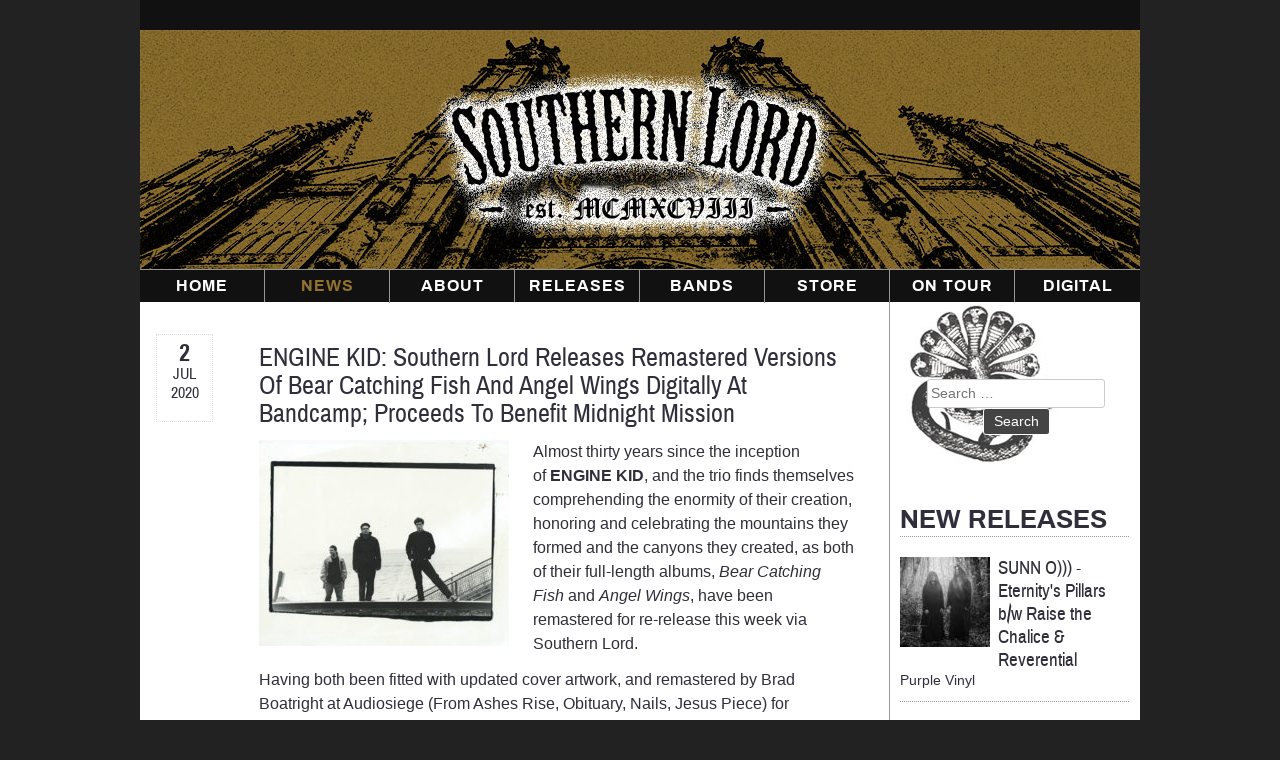

--- FILE ---
content_type: text/html; charset=UTF-8
request_url: https://southernlord.com/engine-kid-southern-lord-releases-remastered-versions-of-bear-catching-fish-and-angel-wings-digitally-at-bandcamp-proceeds-to-benefit-midnight-mission/
body_size: 18520
content:
<!doctype html>
<html lang="en-US" itemscope itemtype="https://schema.org/BlogPosting">
<head>
	<meta charset="UTF-8">
	<meta name="viewport" content="width=device-width, initial-scale=1">
	<link rel="profile" href="http://gmpg.org/xfn/11">

	<title>ENGINE KID: Southern Lord Releases Remastered Versions Of Bear Catching Fish And Angel Wings Digitally At Bandcamp; Proceeds To Benefit Midnight Mission &#8211; Southern Lord Recordings</title>
<meta name='robots' content='max-image-preview:large' />
<link rel='dns-prefetch' href='//stackpath.bootstrapcdn.com' />
<link rel="alternate" type="application/rss+xml" title="Southern Lord Recordings &raquo; Feed" href="https://southernlord.com/feed/" />
<link rel="alternate" type="application/rss+xml" title="Southern Lord Recordings &raquo; Comments Feed" href="https://southernlord.com/comments/feed/" />
<link rel="alternate" title="oEmbed (JSON)" type="application/json+oembed" href="https://southernlord.com/wp-json/oembed/1.0/embed?url=https%3A%2F%2Fsouthernlord.com%2Fengine-kid-southern-lord-releases-remastered-versions-of-bear-catching-fish-and-angel-wings-digitally-at-bandcamp-proceeds-to-benefit-midnight-mission%2F" />
<link rel="alternate" title="oEmbed (XML)" type="text/xml+oembed" href="https://southernlord.com/wp-json/oembed/1.0/embed?url=https%3A%2F%2Fsouthernlord.com%2Fengine-kid-southern-lord-releases-remastered-versions-of-bear-catching-fish-and-angel-wings-digitally-at-bandcamp-proceeds-to-benefit-midnight-mission%2F&#038;format=xml" />
<style id='wp-img-auto-sizes-contain-inline-css' type='text/css'>
img:is([sizes=auto i],[sizes^="auto," i]){contain-intrinsic-size:3000px 1500px}
/*# sourceURL=wp-img-auto-sizes-contain-inline-css */
</style>
<style id='wp-block-library-inline-css' type='text/css'>
:root{--wp-block-synced-color:#7a00df;--wp-block-synced-color--rgb:122,0,223;--wp-bound-block-color:var(--wp-block-synced-color);--wp-editor-canvas-background:#ddd;--wp-admin-theme-color:#007cba;--wp-admin-theme-color--rgb:0,124,186;--wp-admin-theme-color-darker-10:#006ba1;--wp-admin-theme-color-darker-10--rgb:0,107,160.5;--wp-admin-theme-color-darker-20:#005a87;--wp-admin-theme-color-darker-20--rgb:0,90,135;--wp-admin-border-width-focus:2px}@media (min-resolution:192dpi){:root{--wp-admin-border-width-focus:1.5px}}.wp-element-button{cursor:pointer}:root .has-very-light-gray-background-color{background-color:#eee}:root .has-very-dark-gray-background-color{background-color:#313131}:root .has-very-light-gray-color{color:#eee}:root .has-very-dark-gray-color{color:#313131}:root .has-vivid-green-cyan-to-vivid-cyan-blue-gradient-background{background:linear-gradient(135deg,#00d084,#0693e3)}:root .has-purple-crush-gradient-background{background:linear-gradient(135deg,#34e2e4,#4721fb 50%,#ab1dfe)}:root .has-hazy-dawn-gradient-background{background:linear-gradient(135deg,#faaca8,#dad0ec)}:root .has-subdued-olive-gradient-background{background:linear-gradient(135deg,#fafae1,#67a671)}:root .has-atomic-cream-gradient-background{background:linear-gradient(135deg,#fdd79a,#004a59)}:root .has-nightshade-gradient-background{background:linear-gradient(135deg,#330968,#31cdcf)}:root .has-midnight-gradient-background{background:linear-gradient(135deg,#020381,#2874fc)}:root{--wp--preset--font-size--normal:16px;--wp--preset--font-size--huge:42px}.has-regular-font-size{font-size:1em}.has-larger-font-size{font-size:2.625em}.has-normal-font-size{font-size:var(--wp--preset--font-size--normal)}.has-huge-font-size{font-size:var(--wp--preset--font-size--huge)}.has-text-align-center{text-align:center}.has-text-align-left{text-align:left}.has-text-align-right{text-align:right}.has-fit-text{white-space:nowrap!important}#end-resizable-editor-section{display:none}.aligncenter{clear:both}.items-justified-left{justify-content:flex-start}.items-justified-center{justify-content:center}.items-justified-right{justify-content:flex-end}.items-justified-space-between{justify-content:space-between}.screen-reader-text{border:0;clip-path:inset(50%);height:1px;margin:-1px;overflow:hidden;padding:0;position:absolute;width:1px;word-wrap:normal!important}.screen-reader-text:focus{background-color:#ddd;clip-path:none;color:#444;display:block;font-size:1em;height:auto;left:5px;line-height:normal;padding:15px 23px 14px;text-decoration:none;top:5px;width:auto;z-index:100000}html :where(.has-border-color){border-style:solid}html :where([style*=border-top-color]){border-top-style:solid}html :where([style*=border-right-color]){border-right-style:solid}html :where([style*=border-bottom-color]){border-bottom-style:solid}html :where([style*=border-left-color]){border-left-style:solid}html :where([style*=border-width]){border-style:solid}html :where([style*=border-top-width]){border-top-style:solid}html :where([style*=border-right-width]){border-right-style:solid}html :where([style*=border-bottom-width]){border-bottom-style:solid}html :where([style*=border-left-width]){border-left-style:solid}html :where(img[class*=wp-image-]){height:auto;max-width:100%}:where(figure){margin:0 0 1em}html :where(.is-position-sticky){--wp-admin--admin-bar--position-offset:var(--wp-admin--admin-bar--height,0px)}@media screen and (max-width:600px){html :where(.is-position-sticky){--wp-admin--admin-bar--position-offset:0px}}

/*# sourceURL=wp-block-library-inline-css */
</style><style id='wp-block-image-inline-css' type='text/css'>
.wp-block-image>a,.wp-block-image>figure>a{display:inline-block}.wp-block-image img{box-sizing:border-box;height:auto;max-width:100%;vertical-align:bottom}@media not (prefers-reduced-motion){.wp-block-image img.hide{visibility:hidden}.wp-block-image img.show{animation:show-content-image .4s}}.wp-block-image[style*=border-radius] img,.wp-block-image[style*=border-radius]>a{border-radius:inherit}.wp-block-image.has-custom-border img{box-sizing:border-box}.wp-block-image.aligncenter{text-align:center}.wp-block-image.alignfull>a,.wp-block-image.alignwide>a{width:100%}.wp-block-image.alignfull img,.wp-block-image.alignwide img{height:auto;width:100%}.wp-block-image .aligncenter,.wp-block-image .alignleft,.wp-block-image .alignright,.wp-block-image.aligncenter,.wp-block-image.alignleft,.wp-block-image.alignright{display:table}.wp-block-image .aligncenter>figcaption,.wp-block-image .alignleft>figcaption,.wp-block-image .alignright>figcaption,.wp-block-image.aligncenter>figcaption,.wp-block-image.alignleft>figcaption,.wp-block-image.alignright>figcaption{caption-side:bottom;display:table-caption}.wp-block-image .alignleft{float:left;margin:.5em 1em .5em 0}.wp-block-image .alignright{float:right;margin:.5em 0 .5em 1em}.wp-block-image .aligncenter{margin-left:auto;margin-right:auto}.wp-block-image :where(figcaption){margin-bottom:1em;margin-top:.5em}.wp-block-image.is-style-circle-mask img{border-radius:9999px}@supports ((-webkit-mask-image:none) or (mask-image:none)) or (-webkit-mask-image:none){.wp-block-image.is-style-circle-mask img{border-radius:0;-webkit-mask-image:url('data:image/svg+xml;utf8,<svg viewBox="0 0 100 100" xmlns="http://www.w3.org/2000/svg"><circle cx="50" cy="50" r="50"/></svg>');mask-image:url('data:image/svg+xml;utf8,<svg viewBox="0 0 100 100" xmlns="http://www.w3.org/2000/svg"><circle cx="50" cy="50" r="50"/></svg>');mask-mode:alpha;-webkit-mask-position:center;mask-position:center;-webkit-mask-repeat:no-repeat;mask-repeat:no-repeat;-webkit-mask-size:contain;mask-size:contain}}:root :where(.wp-block-image.is-style-rounded img,.wp-block-image .is-style-rounded img){border-radius:9999px}.wp-block-image figure{margin:0}.wp-lightbox-container{display:flex;flex-direction:column;position:relative}.wp-lightbox-container img{cursor:zoom-in}.wp-lightbox-container img:hover+button{opacity:1}.wp-lightbox-container button{align-items:center;backdrop-filter:blur(16px) saturate(180%);background-color:#5a5a5a40;border:none;border-radius:4px;cursor:zoom-in;display:flex;height:20px;justify-content:center;opacity:0;padding:0;position:absolute;right:16px;text-align:center;top:16px;width:20px;z-index:100}@media not (prefers-reduced-motion){.wp-lightbox-container button{transition:opacity .2s ease}}.wp-lightbox-container button:focus-visible{outline:3px auto #5a5a5a40;outline:3px auto -webkit-focus-ring-color;outline-offset:3px}.wp-lightbox-container button:hover{cursor:pointer;opacity:1}.wp-lightbox-container button:focus{opacity:1}.wp-lightbox-container button:focus,.wp-lightbox-container button:hover,.wp-lightbox-container button:not(:hover):not(:active):not(.has-background){background-color:#5a5a5a40;border:none}.wp-lightbox-overlay{box-sizing:border-box;cursor:zoom-out;height:100vh;left:0;overflow:hidden;position:fixed;top:0;visibility:hidden;width:100%;z-index:100000}.wp-lightbox-overlay .close-button{align-items:center;cursor:pointer;display:flex;justify-content:center;min-height:40px;min-width:40px;padding:0;position:absolute;right:calc(env(safe-area-inset-right) + 16px);top:calc(env(safe-area-inset-top) + 16px);z-index:5000000}.wp-lightbox-overlay .close-button:focus,.wp-lightbox-overlay .close-button:hover,.wp-lightbox-overlay .close-button:not(:hover):not(:active):not(.has-background){background:none;border:none}.wp-lightbox-overlay .lightbox-image-container{height:var(--wp--lightbox-container-height);left:50%;overflow:hidden;position:absolute;top:50%;transform:translate(-50%,-50%);transform-origin:top left;width:var(--wp--lightbox-container-width);z-index:9999999999}.wp-lightbox-overlay .wp-block-image{align-items:center;box-sizing:border-box;display:flex;height:100%;justify-content:center;margin:0;position:relative;transform-origin:0 0;width:100%;z-index:3000000}.wp-lightbox-overlay .wp-block-image img{height:var(--wp--lightbox-image-height);min-height:var(--wp--lightbox-image-height);min-width:var(--wp--lightbox-image-width);width:var(--wp--lightbox-image-width)}.wp-lightbox-overlay .wp-block-image figcaption{display:none}.wp-lightbox-overlay button{background:none;border:none}.wp-lightbox-overlay .scrim{background-color:#fff;height:100%;opacity:.9;position:absolute;width:100%;z-index:2000000}.wp-lightbox-overlay.active{visibility:visible}@media not (prefers-reduced-motion){.wp-lightbox-overlay.active{animation:turn-on-visibility .25s both}.wp-lightbox-overlay.active img{animation:turn-on-visibility .35s both}.wp-lightbox-overlay.show-closing-animation:not(.active){animation:turn-off-visibility .35s both}.wp-lightbox-overlay.show-closing-animation:not(.active) img{animation:turn-off-visibility .25s both}.wp-lightbox-overlay.zoom.active{animation:none;opacity:1;visibility:visible}.wp-lightbox-overlay.zoom.active .lightbox-image-container{animation:lightbox-zoom-in .4s}.wp-lightbox-overlay.zoom.active .lightbox-image-container img{animation:none}.wp-lightbox-overlay.zoom.active .scrim{animation:turn-on-visibility .4s forwards}.wp-lightbox-overlay.zoom.show-closing-animation:not(.active){animation:none}.wp-lightbox-overlay.zoom.show-closing-animation:not(.active) .lightbox-image-container{animation:lightbox-zoom-out .4s}.wp-lightbox-overlay.zoom.show-closing-animation:not(.active) .lightbox-image-container img{animation:none}.wp-lightbox-overlay.zoom.show-closing-animation:not(.active) .scrim{animation:turn-off-visibility .4s forwards}}@keyframes show-content-image{0%{visibility:hidden}99%{visibility:hidden}to{visibility:visible}}@keyframes turn-on-visibility{0%{opacity:0}to{opacity:1}}@keyframes turn-off-visibility{0%{opacity:1;visibility:visible}99%{opacity:0;visibility:visible}to{opacity:0;visibility:hidden}}@keyframes lightbox-zoom-in{0%{transform:translate(calc((-100vw + var(--wp--lightbox-scrollbar-width))/2 + var(--wp--lightbox-initial-left-position)),calc(-50vh + var(--wp--lightbox-initial-top-position))) scale(var(--wp--lightbox-scale))}to{transform:translate(-50%,-50%) scale(1)}}@keyframes lightbox-zoom-out{0%{transform:translate(-50%,-50%) scale(1);visibility:visible}99%{visibility:visible}to{transform:translate(calc((-100vw + var(--wp--lightbox-scrollbar-width))/2 + var(--wp--lightbox-initial-left-position)),calc(-50vh + var(--wp--lightbox-initial-top-position))) scale(var(--wp--lightbox-scale));visibility:hidden}}
/*# sourceURL=https://southernlord.com/wp-includes/blocks/image/style.min.css */
</style>
<style id='wp-block-paragraph-inline-css' type='text/css'>
.is-small-text{font-size:.875em}.is-regular-text{font-size:1em}.is-large-text{font-size:2.25em}.is-larger-text{font-size:3em}.has-drop-cap:not(:focus):first-letter{float:left;font-size:8.4em;font-style:normal;font-weight:100;line-height:.68;margin:.05em .1em 0 0;text-transform:uppercase}body.rtl .has-drop-cap:not(:focus):first-letter{float:none;margin-left:.1em}p.has-drop-cap.has-background{overflow:hidden}:root :where(p.has-background){padding:1.25em 2.375em}:where(p.has-text-color:not(.has-link-color)) a{color:inherit}p.has-text-align-left[style*="writing-mode:vertical-lr"],p.has-text-align-right[style*="writing-mode:vertical-rl"]{rotate:180deg}
/*# sourceURL=https://southernlord.com/wp-includes/blocks/paragraph/style.min.css */
</style>
<link rel='stylesheet' id='wc-blocks-style-css' href='https://southernlord.com/wp-content/plugins/woocommerce/assets/client/blocks/wc-blocks.css?ver=wc-10.2.3' type='text/css' media='all' />
<style id='global-styles-inline-css' type='text/css'>
:root{--wp--preset--aspect-ratio--square: 1;--wp--preset--aspect-ratio--4-3: 4/3;--wp--preset--aspect-ratio--3-4: 3/4;--wp--preset--aspect-ratio--3-2: 3/2;--wp--preset--aspect-ratio--2-3: 2/3;--wp--preset--aspect-ratio--16-9: 16/9;--wp--preset--aspect-ratio--9-16: 9/16;--wp--preset--color--black: #000000;--wp--preset--color--cyan-bluish-gray: #abb8c3;--wp--preset--color--white: #ffffff;--wp--preset--color--pale-pink: #f78da7;--wp--preset--color--vivid-red: #cf2e2e;--wp--preset--color--luminous-vivid-orange: #ff6900;--wp--preset--color--luminous-vivid-amber: #fcb900;--wp--preset--color--light-green-cyan: #7bdcb5;--wp--preset--color--vivid-green-cyan: #00d084;--wp--preset--color--pale-cyan-blue: #8ed1fc;--wp--preset--color--vivid-cyan-blue: #0693e3;--wp--preset--color--vivid-purple: #9b51e0;--wp--preset--gradient--vivid-cyan-blue-to-vivid-purple: linear-gradient(135deg,rgb(6,147,227) 0%,rgb(155,81,224) 100%);--wp--preset--gradient--light-green-cyan-to-vivid-green-cyan: linear-gradient(135deg,rgb(122,220,180) 0%,rgb(0,208,130) 100%);--wp--preset--gradient--luminous-vivid-amber-to-luminous-vivid-orange: linear-gradient(135deg,rgb(252,185,0) 0%,rgb(255,105,0) 100%);--wp--preset--gradient--luminous-vivid-orange-to-vivid-red: linear-gradient(135deg,rgb(255,105,0) 0%,rgb(207,46,46) 100%);--wp--preset--gradient--very-light-gray-to-cyan-bluish-gray: linear-gradient(135deg,rgb(238,238,238) 0%,rgb(169,184,195) 100%);--wp--preset--gradient--cool-to-warm-spectrum: linear-gradient(135deg,rgb(74,234,220) 0%,rgb(151,120,209) 20%,rgb(207,42,186) 40%,rgb(238,44,130) 60%,rgb(251,105,98) 80%,rgb(254,248,76) 100%);--wp--preset--gradient--blush-light-purple: linear-gradient(135deg,rgb(255,206,236) 0%,rgb(152,150,240) 100%);--wp--preset--gradient--blush-bordeaux: linear-gradient(135deg,rgb(254,205,165) 0%,rgb(254,45,45) 50%,rgb(107,0,62) 100%);--wp--preset--gradient--luminous-dusk: linear-gradient(135deg,rgb(255,203,112) 0%,rgb(199,81,192) 50%,rgb(65,88,208) 100%);--wp--preset--gradient--pale-ocean: linear-gradient(135deg,rgb(255,245,203) 0%,rgb(182,227,212) 50%,rgb(51,167,181) 100%);--wp--preset--gradient--electric-grass: linear-gradient(135deg,rgb(202,248,128) 0%,rgb(113,206,126) 100%);--wp--preset--gradient--midnight: linear-gradient(135deg,rgb(2,3,129) 0%,rgb(40,116,252) 100%);--wp--preset--font-size--small: 13px;--wp--preset--font-size--medium: 20px;--wp--preset--font-size--large: 36px;--wp--preset--font-size--x-large: 42px;--wp--preset--spacing--20: 0.44rem;--wp--preset--spacing--30: 0.67rem;--wp--preset--spacing--40: 1rem;--wp--preset--spacing--50: 1.5rem;--wp--preset--spacing--60: 2.25rem;--wp--preset--spacing--70: 3.38rem;--wp--preset--spacing--80: 5.06rem;--wp--preset--shadow--natural: 6px 6px 9px rgba(0, 0, 0, 0.2);--wp--preset--shadow--deep: 12px 12px 50px rgba(0, 0, 0, 0.4);--wp--preset--shadow--sharp: 6px 6px 0px rgba(0, 0, 0, 0.2);--wp--preset--shadow--outlined: 6px 6px 0px -3px rgb(255, 255, 255), 6px 6px rgb(0, 0, 0);--wp--preset--shadow--crisp: 6px 6px 0px rgb(0, 0, 0);}:where(.is-layout-flex){gap: 0.5em;}:where(.is-layout-grid){gap: 0.5em;}body .is-layout-flex{display: flex;}.is-layout-flex{flex-wrap: wrap;align-items: center;}.is-layout-flex > :is(*, div){margin: 0;}body .is-layout-grid{display: grid;}.is-layout-grid > :is(*, div){margin: 0;}:where(.wp-block-columns.is-layout-flex){gap: 2em;}:where(.wp-block-columns.is-layout-grid){gap: 2em;}:where(.wp-block-post-template.is-layout-flex){gap: 1.25em;}:where(.wp-block-post-template.is-layout-grid){gap: 1.25em;}.has-black-color{color: var(--wp--preset--color--black) !important;}.has-cyan-bluish-gray-color{color: var(--wp--preset--color--cyan-bluish-gray) !important;}.has-white-color{color: var(--wp--preset--color--white) !important;}.has-pale-pink-color{color: var(--wp--preset--color--pale-pink) !important;}.has-vivid-red-color{color: var(--wp--preset--color--vivid-red) !important;}.has-luminous-vivid-orange-color{color: var(--wp--preset--color--luminous-vivid-orange) !important;}.has-luminous-vivid-amber-color{color: var(--wp--preset--color--luminous-vivid-amber) !important;}.has-light-green-cyan-color{color: var(--wp--preset--color--light-green-cyan) !important;}.has-vivid-green-cyan-color{color: var(--wp--preset--color--vivid-green-cyan) !important;}.has-pale-cyan-blue-color{color: var(--wp--preset--color--pale-cyan-blue) !important;}.has-vivid-cyan-blue-color{color: var(--wp--preset--color--vivid-cyan-blue) !important;}.has-vivid-purple-color{color: var(--wp--preset--color--vivid-purple) !important;}.has-black-background-color{background-color: var(--wp--preset--color--black) !important;}.has-cyan-bluish-gray-background-color{background-color: var(--wp--preset--color--cyan-bluish-gray) !important;}.has-white-background-color{background-color: var(--wp--preset--color--white) !important;}.has-pale-pink-background-color{background-color: var(--wp--preset--color--pale-pink) !important;}.has-vivid-red-background-color{background-color: var(--wp--preset--color--vivid-red) !important;}.has-luminous-vivid-orange-background-color{background-color: var(--wp--preset--color--luminous-vivid-orange) !important;}.has-luminous-vivid-amber-background-color{background-color: var(--wp--preset--color--luminous-vivid-amber) !important;}.has-light-green-cyan-background-color{background-color: var(--wp--preset--color--light-green-cyan) !important;}.has-vivid-green-cyan-background-color{background-color: var(--wp--preset--color--vivid-green-cyan) !important;}.has-pale-cyan-blue-background-color{background-color: var(--wp--preset--color--pale-cyan-blue) !important;}.has-vivid-cyan-blue-background-color{background-color: var(--wp--preset--color--vivid-cyan-blue) !important;}.has-vivid-purple-background-color{background-color: var(--wp--preset--color--vivid-purple) !important;}.has-black-border-color{border-color: var(--wp--preset--color--black) !important;}.has-cyan-bluish-gray-border-color{border-color: var(--wp--preset--color--cyan-bluish-gray) !important;}.has-white-border-color{border-color: var(--wp--preset--color--white) !important;}.has-pale-pink-border-color{border-color: var(--wp--preset--color--pale-pink) !important;}.has-vivid-red-border-color{border-color: var(--wp--preset--color--vivid-red) !important;}.has-luminous-vivid-orange-border-color{border-color: var(--wp--preset--color--luminous-vivid-orange) !important;}.has-luminous-vivid-amber-border-color{border-color: var(--wp--preset--color--luminous-vivid-amber) !important;}.has-light-green-cyan-border-color{border-color: var(--wp--preset--color--light-green-cyan) !important;}.has-vivid-green-cyan-border-color{border-color: var(--wp--preset--color--vivid-green-cyan) !important;}.has-pale-cyan-blue-border-color{border-color: var(--wp--preset--color--pale-cyan-blue) !important;}.has-vivid-cyan-blue-border-color{border-color: var(--wp--preset--color--vivid-cyan-blue) !important;}.has-vivid-purple-border-color{border-color: var(--wp--preset--color--vivid-purple) !important;}.has-vivid-cyan-blue-to-vivid-purple-gradient-background{background: var(--wp--preset--gradient--vivid-cyan-blue-to-vivid-purple) !important;}.has-light-green-cyan-to-vivid-green-cyan-gradient-background{background: var(--wp--preset--gradient--light-green-cyan-to-vivid-green-cyan) !important;}.has-luminous-vivid-amber-to-luminous-vivid-orange-gradient-background{background: var(--wp--preset--gradient--luminous-vivid-amber-to-luminous-vivid-orange) !important;}.has-luminous-vivid-orange-to-vivid-red-gradient-background{background: var(--wp--preset--gradient--luminous-vivid-orange-to-vivid-red) !important;}.has-very-light-gray-to-cyan-bluish-gray-gradient-background{background: var(--wp--preset--gradient--very-light-gray-to-cyan-bluish-gray) !important;}.has-cool-to-warm-spectrum-gradient-background{background: var(--wp--preset--gradient--cool-to-warm-spectrum) !important;}.has-blush-light-purple-gradient-background{background: var(--wp--preset--gradient--blush-light-purple) !important;}.has-blush-bordeaux-gradient-background{background: var(--wp--preset--gradient--blush-bordeaux) !important;}.has-luminous-dusk-gradient-background{background: var(--wp--preset--gradient--luminous-dusk) !important;}.has-pale-ocean-gradient-background{background: var(--wp--preset--gradient--pale-ocean) !important;}.has-electric-grass-gradient-background{background: var(--wp--preset--gradient--electric-grass) !important;}.has-midnight-gradient-background{background: var(--wp--preset--gradient--midnight) !important;}.has-small-font-size{font-size: var(--wp--preset--font-size--small) !important;}.has-medium-font-size{font-size: var(--wp--preset--font-size--medium) !important;}.has-large-font-size{font-size: var(--wp--preset--font-size--large) !important;}.has-x-large-font-size{font-size: var(--wp--preset--font-size--x-large) !important;}
/*# sourceURL=global-styles-inline-css */
</style>

<style id='classic-theme-styles-inline-css' type='text/css'>
/*! This file is auto-generated */
.wp-block-button__link{color:#fff;background-color:#32373c;border-radius:9999px;box-shadow:none;text-decoration:none;padding:calc(.667em + 2px) calc(1.333em + 2px);font-size:1.125em}.wp-block-file__button{background:#32373c;color:#fff;text-decoration:none}
/*# sourceURL=/wp-includes/css/classic-themes.min.css */
</style>
<link rel='stylesheet' id='wpmenucart-icons-css' href='https://southernlord.com/wp-content/plugins/woocommerce-menu-bar-cart/assets/css/wpmenucart-icons.min.css?ver=2.14.12' type='text/css' media='all' />
<style id='wpmenucart-icons-inline-css' type='text/css'>
@font-face{font-family:WPMenuCart;src:url(https://southernlord.com/wp-content/plugins/woocommerce-menu-bar-cart/assets/fonts/WPMenuCart.eot);src:url(https://southernlord.com/wp-content/plugins/woocommerce-menu-bar-cart/assets/fonts/WPMenuCart.eot?#iefix) format('embedded-opentype'),url(https://southernlord.com/wp-content/plugins/woocommerce-menu-bar-cart/assets/fonts/WPMenuCart.woff2) format('woff2'),url(https://southernlord.com/wp-content/plugins/woocommerce-menu-bar-cart/assets/fonts/WPMenuCart.woff) format('woff'),url(https://southernlord.com/wp-content/plugins/woocommerce-menu-bar-cart/assets/fonts/WPMenuCart.ttf) format('truetype'),url(https://southernlord.com/wp-content/plugins/woocommerce-menu-bar-cart/assets/fonts/WPMenuCart.svg#WPMenuCart) format('svg');font-weight:400;font-style:normal;font-display:swap}
/*# sourceURL=wpmenucart-icons-inline-css */
</style>
<link rel='stylesheet' id='wpmenucart-css' href='https://southernlord.com/wp-content/plugins/woocommerce-menu-bar-cart/assets/css/wpmenucart-main.min.css?ver=2.14.12' type='text/css' media='all' />
<style id='woocommerce-inline-inline-css' type='text/css'>
.woocommerce form .form-row .required { visibility: visible; }
/*# sourceURL=woocommerce-inline-inline-css */
</style>
<link rel='stylesheet' id='cmplz-general-css' href='https://southernlord.com/wp-content/plugins/complianz-gdpr/assets/css/cookieblocker.min.css?ver=1766425892' type='text/css' media='all' />
<link rel='stylesheet' id='brands-styles-css' href='https://southernlord.com/wp-content/plugins/woocommerce/assets/css/brands.css?ver=10.2.3' type='text/css' media='all' />
<link rel='stylesheet' id='slr-style-css' href='https://southernlord.com/wp-content/themes/slr/style.css?ver=6.9' type='text/css' media='all' />
<link rel='stylesheet' id='font-awesome-css' href='https://stackpath.bootstrapcdn.com/font-awesome/4.7.0/css/font-awesome.min.css?ver=6.9' type='text/css' media='all' />
<script type="text/javascript" src="https://southernlord.com/wp-includes/js/jquery/jquery.min.js?ver=3.7.1" id="jquery-core-js"></script>
<script type="text/javascript" src="https://southernlord.com/wp-includes/js/jquery/jquery-migrate.min.js?ver=3.4.1" id="jquery-migrate-js"></script>

<!-- OG: 3.3.8 -->
<meta property="og:image" content="https://southernlord.com/media/2020/07/Engine_Kidnews.jpg"><meta property="og:image:secure_url" content="https://southernlord.com/media/2020/07/Engine_Kidnews.jpg"><meta property="og:image:width" content="666"><meta property="og:image:height" content="548"><meta property="og:image:alt" content="Engine Kid photo by Samantha Daake"><meta property="og:image:type" content="image/jpeg"><meta property="og:description" content="Almost thirty years since the inception of ENGINE KID, and the trio finds themselves comprehending the enormity of their creation, honoring and celebrating the mountains they formed and the canyons they created, as both of their full-length albums, Bear Catching Fish and Angel Wings, have been remastered for re-release this week via Southern Lord. Having both been fitted with..."><meta property="og:type" content="article"><meta property="og:locale" content="en_US"><meta property="og:site_name" content="Southern Lord Recordings"><meta property="og:title" content="ENGINE KID: Southern Lord Releases Remastered Versions Of Bear Catching Fish And Angel Wings Digitally At Bandcamp; Proceeds To Benefit Midnight Mission"><meta property="og:url" content="https://southernlord.com/engine-kid-southern-lord-releases-remastered-versions-of-bear-catching-fish-and-angel-wings-digitally-at-bandcamp-proceeds-to-benefit-midnight-mission/"><meta property="og:updated_time" content="2020-07-02T13:08:02-07:00">
<meta property="article:published_time" content="2020-07-02T20:07:59+00:00"><meta property="article:modified_time" content="2020-07-02T20:08:02+00:00"><meta property="article:section" content="News"><meta property="article:author:first_name" content="Eva"><meta property="article:author:last_name" content="Nahon"><meta property="article:author:username" content="Eva">
<meta property="twitter:partner" content="ogwp"><meta property="twitter:card" content="summary_large_image"><meta property="twitter:image" content="https://southernlord.com/media/2020/07/Engine_Kidnews.jpg"><meta property="twitter:image:alt" content="Engine Kid photo by Samantha Daake"><meta property="twitter:title" content="ENGINE KID: Southern Lord Releases Remastered Versions Of Bear Catching Fish And Angel Wings Digitally At Bandcamp; Proceeds To Benefit Midnight Mission"><meta property="twitter:description" content="Almost thirty years since the inception of ENGINE KID, and the trio finds themselves comprehending the enormity of their creation, honoring and celebrating the mountains they formed and the canyons..."><meta property="twitter:url" content="https://southernlord.com/engine-kid-southern-lord-releases-remastered-versions-of-bear-catching-fish-and-angel-wings-digitally-at-bandcamp-proceeds-to-benefit-midnight-mission/"><meta property="twitter:label1" content="Reading time"><meta property="twitter:data1" content="3 minutes">
<meta itemprop="image" content="https://southernlord.com/media/2020/07/Engine_Kidnews.jpg"><meta itemprop="name" content="ENGINE KID: Southern Lord Releases Remastered Versions Of Bear Catching Fish And Angel Wings Digitally At Bandcamp; Proceeds To Benefit Midnight Mission"><meta itemprop="description" content="Almost thirty years since the inception of ENGINE KID, and the trio finds themselves comprehending the enormity of their creation, honoring and celebrating the mountains they formed and the canyons they created, as both of their full-length albums, Bear Catching Fish and Angel Wings, have been remastered for re-release this week via Southern Lord. Having both been fitted with..."><meta itemprop="datePublished" content="2020-07-02"><meta itemprop="dateModified" content="2020-07-02T20:08:02+00:00">
<meta property="profile:first_name" content="Eva"><meta property="profile:last_name" content="Nahon"><meta property="profile:username" content="Eva">
<!-- /OG -->

<link rel="https://api.w.org/" href="https://southernlord.com/wp-json/" /><link rel="alternate" title="JSON" type="application/json" href="https://southernlord.com/wp-json/wp/v2/posts/21250" /><link rel="EditURI" type="application/rsd+xml" title="RSD" href="https://southernlord.com/xmlrpc.php?rsd" />
<link rel="canonical" href="https://southernlord.com/engine-kid-southern-lord-releases-remastered-versions-of-bear-catching-fish-and-angel-wings-digitally-at-bandcamp-proceeds-to-benefit-midnight-mission/" />
<link rel='shortlink' href='https://southernlord.com/?p=21250' />
			<style>.cmplz-hidden {
					display: none !important;
				}</style><meta name="generator" content="Southern Lord Records" />
	<noscript><style>.woocommerce-product-gallery{ opacity: 1 !important; }</style></noscript>
	<link rel="icon" href="https://southernlord.com/media/2024/10/cropped-520-SLR-site-icon-32x32.jpg" sizes="32x32" />
<link rel="icon" href="https://southernlord.com/media/2024/10/cropped-520-SLR-site-icon-192x192.jpg" sizes="192x192" />
<link rel="apple-touch-icon" href="https://southernlord.com/media/2024/10/cropped-520-SLR-site-icon-180x180.jpg" />
<meta name="msapplication-TileImage" content="https://southernlord.com/media/2024/10/cropped-520-SLR-site-icon-270x270.jpg" />
</head>

<body data-cmplz=1 class="wp-singular post-template-default single single-post postid-21250 single-format-standard wp-theme-slr theme-slr woocommerce-no-js">
<div id="page" class="site">
	<a class="skip-link screen-reader-text" href="#content">Skip to content</a>

	<header id="masthead" class="site-header relative">
	<div class="inner-top"><div class="menu-secondary-menu-container"><ul id="secondary-menu" class="menu"><li class=" wpmenucartli wpmenucart-display-standard menu-item empty-wpmenucart" id="wpmenucartli"><a class="wpmenucart-contents empty-wpmenucart" style="display:none">&nbsp;</a></li></ul></div>			</div>
			
			
		<div class="site-branding absolute">
			
				<a class="logo absolute" href="https://southernlord.com/" rel="home"><h1 class="site-title hidden">Southern Lord Recordings</h1></a>
		</div><!-- .site-branding -->

		<nav id="site-navigation" class="main-navigation">
			<button class="menu-toggle" aria-controls="primary-menu" aria-expanded="false">Primary Menu</button>
			<div class="main-menu absolute"><ul id="primary-menu" class="menu"><li id="menu-item-29" class="menu-item menu-item-type-post_type menu-item-object-page menu-item-home menu-item-29"><a href="https://southernlord.com/">Home</a></li>
<li id="menu-item-50" class="menu-item menu-item-type-post_type menu-item-object-page menu-item-has-children menu-item-50"><a href="https://southernlord.com/news/">News</a>
<ul class="sub-menu">
	<li id="menu-item-32749" class="menu-item menu-item-type-post_type menu-item-object-page menu-item-32749"><a href="https://southernlord.com/southern-lord-mailinglist/">Newsletter</a></li>
</ul>
</li>
<li id="menu-item-317" class="menu-item menu-item-type-post_type menu-item-object-page menu-item-317"><a href="https://southernlord.com/about/">About</a></li>
<li id="menu-item-401" class="menu-item menu-item-type-post_type menu-item-object-page menu-item-401"><a href="https://southernlord.com/releases/">Releases</a></li>
<li id="menu-item-36" class="menu-item menu-item-type-post_type menu-item-object-page menu-item-has-children menu-item-36"><a href="https://southernlord.com/bands/">Bands</a>
<ul class="sub-menu">
	<li id="menu-item-29147" class="menu-item menu-item-type-post_type menu-item-object-page menu-item-29147"><a href="https://southernlord.com/bands/">Current bands</a></li>
	<li id="menu-item-29146" class="menu-item menu-item-type-post_type menu-item-object-page menu-item-29146"><a href="https://southernlord.com/alumni-bands/">Alumni</a></li>
</ul>
</li>
<li id="menu-item-32" class="menu-item menu-item-type-post_type menu-item-object-page menu-item-has-children menu-item-32"><a href="https://southernlord.com/store/" title="Webstore">Store</a>
<ul class="sub-menu">
	<li id="menu-item-697" class="menu-item menu-item-type-custom menu-item-object-custom menu-item-697"><a href="/product-category/departments/southern-lord-releases/">Southern Lord Releases</a></li>
	<li id="menu-item-696" class="menu-item menu-item-type-custom menu-item-object-custom menu-item-696"><a href="/product-category/departments/shirts-hoodies/">Shirts &#038; hoodies</a></li>
	<li id="menu-item-698" class="menu-item menu-item-type-custom menu-item-object-custom menu-item-698"><a href="/product-category/departments/packages/">Packages</a></li>
	<li id="menu-item-2579" class="menu-item menu-item-type-custom menu-item-object-custom menu-item-2579"><a href="/product-category/sale/" title="Products on sale">Sale!</a></li>
	<li id="menu-item-37723" class="menu-item menu-item-type-custom menu-item-object-custom menu-item-37723"><a href="https://southernlord.com/product-category/departments/distributed/">Distributed</a></li>
	<li id="menu-item-2580" class="menu-item menu-item-type-custom menu-item-object-custom menu-item-2580"><a href="/product-category/departments/paraphernalia/" title="Paraphernalia">Posters, Pins &#038; Face Mask</a></li>
	<li id="menu-item-51" class="menu-item menu-item-type-post_type menu-item-object-page menu-item-51"><a href="https://southernlord.com/cart/" title="Your shopping cart">Cart</a></li>
	<li id="menu-item-40" class="menu-item menu-item-type-post_type menu-item-object-page menu-item-40"><a href="https://southernlord.com/checkout/">Checkout</a></li>
</ul>
</li>
<li id="menu-item-400" class="menu-item menu-item-type-post_type menu-item-object-page menu-item-400"><a href="https://southernlord.com/tours/" title="Tours">On Tour</a></li>
<li id="menu-item-402" class="menu-item menu-item-type-custom menu-item-object-custom menu-item-402"><a target="_blank" href="https://southernlord.bandcamp.com/" title="Southern Lord Bandcamp">Digital</a></li>
</ul></div>			
			<img src="/wp-content/themes/slr/img/logo/southernlord-logo-mobile.png" alt="Southern Lord Recordings">
		</nav><!-- #site-navigation -->
		
	</header><!-- #masthead -->

	
	<!-- end header.php -->
<!-- single.php -->
<div id="content" class="site-content">
	<div id="primary" class="content-area">
		<main id="main" class="site-main" role="main">
		
			
<!--	template-parts/content-news.php caption .................................... -->
<article id="post-21250" class="post-21250 post type-post status-publish format-standard has-post-thumbnail hentry category-news">
	<div class="news-item">
	<div class="newsdate"><p class="date">
			<span class="day archivo-narrowbold">2</span>
			<span class="month archivo-regular uppercase">Jul</span>
			<span class="year archivo-regular">2020</span>
			</p>
		</div>
		<div class="newsarticle">
	<h2 class="news-title archivo-regular"><a href="https://southernlord.com/engine-kid-southern-lord-releases-remastered-versions-of-bear-catching-fish-and-angel-wings-digitally-at-bandcamp-proceeds-to-benefit-midnight-mission/" rel="bookmark">ENGINE KID: Southern Lord Releases Remastered Versions Of Bear Catching Fish And Angel Wings Digitally At Bandcamp; Proceeds To Benefit Midnight Mission</a></h2>	
	 
			<div class="featimg alignleft">
				<a href="https://southernlord.com/engine-kid-southern-lord-releases-remastered-versions-of-bear-catching-fish-and-angel-wings-digitally-at-bandcamp-proceeds-to-benefit-midnight-mission/"><img width="250" height="206" src="https://southernlord.com/media/2020/07/Engine_Kidnews-250x206.jpg" class="attachment-small size-small wp-post-image" alt="Engine Kid photo by Samantha Daake" decoding="async" fetchpriority="high" srcset="https://southernlord.com/media/2020/07/Engine_Kidnews-250x206.jpg 250w, https://southernlord.com/media/2020/07/Engine_Kidnews-400x329.jpg 400w, https://southernlord.com/media/2020/07/Engine_Kidnews-608x500.jpg 608w, https://southernlord.com/media/2020/07/Engine_Kidnews.jpg 666w" sizes="(max-width: 250px) 100vw, 250px" /></a>
				<div class="caption" style="max-width: 250px; font-size: small; color: gray;"></div>
			</div>
		
		<div class="newstxt">
			
<p>Almost thirty years since the inception of <strong>ENGINE KID</strong>, and the trio finds themselves comprehending the enormity of their creation, honoring and celebrating the mountains they formed and the canyons they created, as both of their full-length albums, <em>Bear Catching Fish</em> and <em>Angel Wings</em>, have been remastered for re-release this week via Southern Lord.</p>



<p>Having both been fitted with updated cover artwork, and remastered by Brad Boatright at Audiosiege (From Ashes Rise, Obituary, Nails, Jesus Piece) for maximum sonic enhancement, Southern Lord brings the <em>Bear Catching Fish</em> and <em>Angel Wings</em> albums to the fore as part of Bandcamp day. Both records have been offered on a &#8220;pay what you want&#8221; basis and all proceeds will be donated to the Los Angeles-based homeless shelter Midnight Mission, to honor the original drummer Chris Vandebrooke, who was murdered near a homeless encampment by the LA River/Griffith Park in 2016.</p>



<p><strong>Find ENGINE KID&#8217;s remastered <em>Bear Catching Fish</em> and <em>Angel Wings </em>albums at Bandcamp </strong><a class="" rel="noreferrer noopener" href="http://r20.rs6.net/tn.jsp?f=001_sXDtbx_mqzVdmwACAohkp7etWyKwj5TaGdiwaT3rcNRHhR3ONJhMj03u1suuUiUqUyGXsuh_hrLVpPe88ZgemNwYRYA9n5TBymX_eEm2W7IUR-9MtbgllVNyPjMpEFJ-kNCA4mqzmCNbfgUMch_qcqGcanFzgpqoboO-AN5LXmS3g3OPSvoFw==&amp;c=Fbz2oBhLdMtqASyDEr1wNroCso_8C2intpFFf5EuafpdyQ3lQt70JA==&amp;ch=Esj0vgnYFwZU06Qe-QHEiPe7tDqnrwL6TAuiWWosgUoKjgw81qTnZA==" target="_blank"><strong>RIGHT HERE</strong></a><strong>.</strong></p>



<p><strong>ENGINE KID</strong> was born in Seattle, Washington in 1991. The band&#8217;s original lineup consisted of guitarist/vocalist Greg Anderson (Southern Lord, Sunn O))), Thorrs Hammer, Goatsnake), drummer Chris Vandebrooke, and bassist Art Behrman. The three had all been in hardcore/punk bands around town and all had a burning desire to create a sound that was unlike anything they had done in the past. After just a few months of existence, they quickly recorded and self-released the Novocaine 7&#8243;. Circa 1992, close friend and bassist Brian Kraft (Krafty) replaced Behrman, and at that moment the entire aesthetic and execution of sound became heavier, darker, and extremely dynamic. The power trio was picked up by local label C/Z records and set out upon recording the new music they were quickly creating. In 1993 the band had two releases on C/Z. Their first offering was the <em>Astronaut</em> five-song EP recorded by John Goodmanson. The songs were primitive and exemplified the bands worship of Slint and their loud/quiet song dynamic. In the Summer of 1993, the band drove all the way to Chicago to record with their hero Steve Albini in the basement of his house. They emerged with the eight-song album they called <em>Bear Catching Fish</em>. Albini intuitively captured the band exactly as they were at that moment: raw, vulnerable, and mammoth.</p>



<p>Shortly after the album&#8217;s release, Jade Devitt replaced Vandebrooke on drums. This transition was extremely crucial in the &#8220;second phase&#8221; of the group. Devitt was an absolute beast and his power helped launch the band miles beyond where they had ever been before. The sound of &#8220;The Kid&#8221; started to transform into a sound much more of their own. The three dudes were hellbent on pushing the bounds of sonic exploration to its absolute fullest. Suddenly there was an abundance of depth within the sounds they were creating. Eclectic influences of punk/hardcore (Black Flag, Die Kreuzen), metal (Entombed, Carcass), and even jazz (Mahavishnu Orchestra, Miles Davis&#8217; electric era) were in a full collision course with the already dynamically heavy foundation of the band. The levee had broken, and the resulting flood of sound completely saturated everything in its path.</p>



<p><strong>ENGINE KID</strong> toured relentlessly. They were constantly on the road playing every nook and cranny they possibly could. Any moment not spent on the road was instead spent focused on making their new material as potent as possible. Early in 1994, the band decided to pay homage to their mutual love of jazz/fusion and recorded three instrumental pieces that would become a split album with like-minded powerhouse Iceburn. The split album showcased each group&#8217;s love of jazz loosely framed by the intense enthusiasm of underground music and saw release through Revelation Records later that year.</p>



<p>During the summer of 1994, the band reconvened with producer John Goodmanson at Bad Animals and AVAST! Studios to record the new material that was literally bleeding out of the reinvigorated trio. These recorded songs were much more progressive, heavier, harder and more focused than past works. They even tackled John Coltrane&#8217;s <em>Olé Coltrane</em>, adding saxophone and trumpet from their brothers in Silkworm. In March of 1995, Revelation records released these recordings as the <em>Angel Wings</em> album. Unfortunately, &#8220;The Kid&#8221; flew too close to the sun and broke up very shortly after the album&#8217;s release.</p>



<p>Watch for updates to be issued in the coming months.  </p>



<figure class="wp-block-image size-large"><img decoding="async" width="500" height="500" src="https://southernlord.com/media/2020/07/Engine_Kid_Bear_Catching_Fish-500x500.jpg" alt="Engine Kid - Bear Catching Fish" class="wp-image-21253" srcset="https://southernlord.com/media/2020/07/Engine_Kid_Bear_Catching_Fish-500x500.jpg 500w, https://southernlord.com/media/2020/07/Engine_Kid_Bear_Catching_Fish-400x400.jpg 400w, https://southernlord.com/media/2020/07/Engine_Kid_Bear_Catching_Fish-160x160.jpg 160w, https://southernlord.com/media/2020/07/Engine_Kid_Bear_Catching_Fish-250x250.jpg 250w, https://southernlord.com/media/2020/07/Engine_Kid_Bear_Catching_Fish-90x90.jpg 90w, https://southernlord.com/media/2020/07/Engine_Kid_Bear_Catching_Fish-100x100.jpg 100w, https://southernlord.com/media/2020/07/Engine_Kid_Bear_Catching_Fish.jpg 666w" sizes="(max-width: 500px) 100vw, 500px" /></figure>



<figure class="wp-block-image size-large"><img decoding="async" width="500" height="500" src="https://southernlord.com/media/2020/07/Engine_Kid_Angel_Wings-500x500.jpg" alt="Engine Kid - Angel Wings" class="wp-image-21252" srcset="https://southernlord.com/media/2020/07/Engine_Kid_Angel_Wings-500x500.jpg 500w, https://southernlord.com/media/2020/07/Engine_Kid_Angel_Wings-400x400.jpg 400w, https://southernlord.com/media/2020/07/Engine_Kid_Angel_Wings-160x160.jpg 160w, https://southernlord.com/media/2020/07/Engine_Kid_Angel_Wings-250x250.jpg 250w, https://southernlord.com/media/2020/07/Engine_Kid_Angel_Wings-90x90.jpg 90w, https://southernlord.com/media/2020/07/Engine_Kid_Angel_Wings-100x100.jpg 100w, https://southernlord.com/media/2020/07/Engine_Kid_Angel_Wings.jpg 666w" sizes="(max-width: 500px) 100vw, 500px" /></figure>



<p><a href="https://enginekidsl.bandcamp.com" target="_blank" rel="noreferrer noopener">https://enginekidsl.bandcamp.com</a><br><a href="https://www.facebook.com/engine.kid.music" target="_blank" rel="noreferrer noopener">https://www.facebook.com/engine.kid.music</a><br><a href="https://www.instagram.com/engine__kid" target="_blank" rel="noreferrer noopener">https://www.instagram.com/engine__kid</a></p>
			</div>
		</div><!-- .newsarticle --> 
	</div><!-- .news-item -->
</article><!-- #post-## -->			
			<div class="zestienwijd socshare">
			
<!-- socialmedia-share.php leeg 1 nov. 2024-->


<!-- /socialmedia-share.php -->			</div>
			
			<div class="pagenav">
	<nav class="navigation post-navigation" aria-label="Posts">
		<h2 class="screen-reader-text">Post navigation</h2>
		<div class="nav-links"><div class="nav-previous"><a href="https://southernlord.com/entry-revolver-magazine-premieres-selective-empathy-from-hardcore-punk-quartet-with-members-of-touche-amore-and-more-detriment-debut-lp-nears-july-release-through-southern-lord/" rel="prev">ENTRY: Revolver Magazine Premieres &#8220;Selective Empathy&#8221; From Hardcore Punk Quartet With Members Of Touché Amoré And More; Detriment Debut LP Nears July Release Through Southern Lord</a></div><div class="nav-next"><a href="https://southernlord.com/entry-detriment-debut-album-from-los-angeles-hardcore-punk-quartet-nears-july-release-through-southern-lord-vinyl-now-shipping/" rel="next">ENTRY: Detriment Debut Album From Los Angeles Hardcore Punk Quartet Nears July Release Through Southern Lord; Vinyl Now Shipping</a></div></div>
	</nav></div>

		
		</main><!-- #main -->
	</div><!-- #primary -->

<!-- sidebar-featured.php 'bandname' -->
<div id="secondary" class="widget-area" role="complementary">
	<aside class="widget">
	
	<!-- search form -->
	<div class="search-boxwidget">
	<div class="search-veld"><form role="search" method="get" class="search-form" action="https://southernlord.com/">
				<label>
					<span class="screen-reader-text">Search for:</span>
					<input type="search" class="search-field" placeholder="Search &hellip;" value="" name="s" />
				</label>
				<input type="submit" class="search-submit" value="Search" />
			</form></div>
	</div>
	
	<!-- cart 30 maart 2022 aangepast nw plugin -->
<div class="basket" style="margin-bottom: 1.2em;">
<div class="menu-secondary-menu-container"><ul id="secondary-menu" class="menu"><li class=" wpmenucartli wpmenucart-display-standard menu-item empty-wpmenucart" id="wpmenucartli"><a class="wpmenucart-contents empty-wpmenucart" style="display:none">&nbsp;</a></li></ul></div></div>
	
<h3 class="archivobold borbot">NEW RELEASES</h3>
		
				<ul class="bandproducts">
			<li class="widget"><a href="https://southernlord.com/store/sunn-eternitys-pillars-b-w-raise-the-chalice-reverential/">
					<div class="floatleft"><img width="90" height="90" src="https://southernlord.com/media/2025/11/00-SP1713-SUNN-Eternitys-Pillars-cover-1200-90x90.jpg" class="attachment-mini size-mini wp-post-image" alt="" decoding="async" loading="lazy" srcset="https://southernlord.com/media/2025/11/00-SP1713-SUNN-Eternitys-Pillars-cover-1200-90x90.jpg 90w, https://southernlord.com/media/2025/11/00-SP1713-SUNN-Eternitys-Pillars-cover-1200-400x400.jpg 400w, https://southernlord.com/media/2025/11/00-SP1713-SUNN-Eternitys-Pillars-cover-1200-500x500.jpg 500w, https://southernlord.com/media/2025/11/00-SP1713-SUNN-Eternitys-Pillars-cover-1200-160x160.jpg 160w, https://southernlord.com/media/2025/11/00-SP1713-SUNN-Eternitys-Pillars-cover-1200-768x768.jpg 768w, https://southernlord.com/media/2025/11/00-SP1713-SUNN-Eternitys-Pillars-cover-1200-250x250.jpg 250w, https://southernlord.com/media/2025/11/00-SP1713-SUNN-Eternitys-Pillars-cover-1200-666x666.jpg 666w, https://southernlord.com/media/2025/11/00-SP1713-SUNN-Eternitys-Pillars-cover-1200-100x100.jpg 100w, https://southernlord.com/media/2025/11/00-SP1713-SUNN-Eternitys-Pillars-cover-1200.jpg 1200w" sizes="auto, (max-width: 90px) 100vw, 90px" /></div>
					<span class="uppercase archivo-regular">Sunn O)))			</span> - <span class="archivo-regular">Eternity's Pillars b/w Raise the Chalice & Reverential</span></a>
			<p class="format">			Purple Vinyl		</p>

		
		</li>

			<li class="widget"><a href="https://southernlord.com/store/leather-hearse-burn-in-heaven-decalogue-pre-order/">
					<div class="floatleft"><img width="90" height="90" src="https://southernlord.com/media/2025/07/LORD318-Leather-Hearse-cover-1200-90x90.jpg" class="attachment-mini size-mini wp-post-image" alt="" decoding="async" loading="lazy" srcset="https://southernlord.com/media/2025/07/LORD318-Leather-Hearse-cover-1200-90x90.jpg 90w, https://southernlord.com/media/2025/07/LORD318-Leather-Hearse-cover-1200-400x400.jpg 400w, https://southernlord.com/media/2025/07/LORD318-Leather-Hearse-cover-1200-500x500.jpg 500w, https://southernlord.com/media/2025/07/LORD318-Leather-Hearse-cover-1200-160x160.jpg 160w, https://southernlord.com/media/2025/07/LORD318-Leather-Hearse-cover-1200-768x768.jpg 768w, https://southernlord.com/media/2025/07/LORD318-Leather-Hearse-cover-1200-250x250.jpg 250w, https://southernlord.com/media/2025/07/LORD318-Leather-Hearse-cover-1200-666x666.jpg 666w, https://southernlord.com/media/2025/07/LORD318-Leather-Hearse-cover-1200-100x100.jpg 100w, https://southernlord.com/media/2025/07/LORD318-Leather-Hearse-cover-1200.jpg 1200w" sizes="auto, (max-width: 90px) 100vw, 90px" /></div>
					<span class="uppercase archivo-regular">Leather Hearse			</span> - <span class="archivo-regular">Burn In Heaven - Decalogue</span></a>
			<p class="format">			Black Vinyl		</p>

		
		</li>

			<li class="widget"><a href="https://southernlord.com/store/deaf-club-we-demand-a-permanent-state-of-happiness-pre-order/">
					<div class="floatleft"><img width="90" height="90" src="https://southernlord.com/media/2025/06/LORD315-Deaf-Club-cover-1200-90x90.jpg" class="attachment-mini size-mini wp-post-image" alt="LORD315 DEAF CLUB - We Demand a Permanent State of Happiness" decoding="async" loading="lazy" srcset="https://southernlord.com/media/2025/06/LORD315-Deaf-Club-cover-1200-90x90.jpg 90w, https://southernlord.com/media/2025/06/LORD315-Deaf-Club-cover-1200-400x400.jpg 400w, https://southernlord.com/media/2025/06/LORD315-Deaf-Club-cover-1200-500x500.jpg 500w, https://southernlord.com/media/2025/06/LORD315-Deaf-Club-cover-1200-160x160.jpg 160w, https://southernlord.com/media/2025/06/LORD315-Deaf-Club-cover-1200-768x768.jpg 768w, https://southernlord.com/media/2025/06/LORD315-Deaf-Club-cover-1200-250x250.jpg 250w, https://southernlord.com/media/2025/06/LORD315-Deaf-Club-cover-1200-666x666.jpg 666w, https://southernlord.com/media/2025/06/LORD315-Deaf-Club-cover-1200-100x100.jpg 100w, https://southernlord.com/media/2025/06/LORD315-Deaf-Club-cover-1200.jpg 1200w" sizes="auto, (max-width: 90px) 100vw, 90px" /></div>
					<span class="uppercase archivo-regular">Deaf Club			</span> - <span class="archivo-regular">We Demand a Permanent State of Happiness</span></a>
			<p class="format">			CD, "Loose Screw" Opaque Grey Vinyl		</p>

		
		</li>

			<li class="widget"><a href="https://southernlord.com/store/hedonist-scapulimancy/">
					<div class="floatleft"><img width="90" height="90" src="https://southernlord.com/media/2025/05/LORD314-Hedonist-cover-1200-90x90.jpg" class="attachment-mini size-mini wp-post-image" alt="LORD314 HEDONIST - Scapulimancy" decoding="async" loading="lazy" srcset="https://southernlord.com/media/2025/05/LORD314-Hedonist-cover-1200-90x90.jpg 90w, https://southernlord.com/media/2025/05/LORD314-Hedonist-cover-1200-400x400.jpg 400w, https://southernlord.com/media/2025/05/LORD314-Hedonist-cover-1200-500x500.jpg 500w, https://southernlord.com/media/2025/05/LORD314-Hedonist-cover-1200-160x160.jpg 160w, https://southernlord.com/media/2025/05/LORD314-Hedonist-cover-1200-768x768.jpg 768w, https://southernlord.com/media/2025/05/LORD314-Hedonist-cover-1200-250x250.jpg 250w, https://southernlord.com/media/2025/05/LORD314-Hedonist-cover-1200-666x666.jpg 666w, https://southernlord.com/media/2025/05/LORD314-Hedonist-cover-1200-100x100.jpg 100w, https://southernlord.com/media/2025/05/LORD314-Hedonist-cover-1200.jpg 1200w" sizes="auto, (max-width: 90px) 100vw, 90px" /></div>
					<span class="uppercase archivo-regular">Hedonist			</span> - <span class="archivo-regular">Scapulimancy</span></a>
			<p class="format">			Transparent Blood Red Vinyl LP, CD		</p>

		
		</li>

			<li class="widget"><a href="https://southernlord.com/store/forced-down-liberate/">
					<div class="floatleft"><img width="90" height="90" src="https://southernlord.com/media/2025/03/LORD312-ForcedDown-cover-1200-90x90.jpg" class="attachment-mini size-mini wp-post-image" alt="LORD312 FORCED DOWN - Liberate cover" decoding="async" loading="lazy" srcset="https://southernlord.com/media/2025/03/LORD312-ForcedDown-cover-1200-90x90.jpg 90w, https://southernlord.com/media/2025/03/LORD312-ForcedDown-cover-1200-400x400.jpg 400w, https://southernlord.com/media/2025/03/LORD312-ForcedDown-cover-1200-500x500.jpg 500w, https://southernlord.com/media/2025/03/LORD312-ForcedDown-cover-1200-160x160.jpg 160w, https://southernlord.com/media/2025/03/LORD312-ForcedDown-cover-1200-768x768.jpg 768w, https://southernlord.com/media/2025/03/LORD312-ForcedDown-cover-1200-250x250.jpg 250w, https://southernlord.com/media/2025/03/LORD312-ForcedDown-cover-1200-666x666.jpg 666w, https://southernlord.com/media/2025/03/LORD312-ForcedDown-cover-1200-100x100.jpg 100w, https://southernlord.com/media/2025/03/LORD312-ForcedDown-cover-1200.jpg 1200w" sizes="auto, (max-width: 90px) 100vw, 90px" /></div>
					<span class="uppercase archivo-regular">Forced Down			</span> - <span class="archivo-regular">Liberate</span></a>
			<p class="format">			Cloudy Clear Vinyl, Sea Blue Vinyl		</p>

		
		</li>

			<li class="widget"><a href="https://southernlord.com/store/truck-violence-violence/">
					<div class="floatleft"><img width="90" height="90" src="https://southernlord.com/media/2025/02/LORD311-TruckViolence-cover-666-90x90.jpg" class="attachment-mini size-mini wp-post-image" alt="LORD311 TRUCK VIOLENCE - Violence" decoding="async" loading="lazy" srcset="https://southernlord.com/media/2025/02/LORD311-TruckViolence-cover-666-90x90.jpg 90w, https://southernlord.com/media/2025/02/LORD311-TruckViolence-cover-666-400x400.jpg 400w, https://southernlord.com/media/2025/02/LORD311-TruckViolence-cover-666-500x500.jpg 500w, https://southernlord.com/media/2025/02/LORD311-TruckViolence-cover-666-160x160.jpg 160w, https://southernlord.com/media/2025/02/LORD311-TruckViolence-cover-666-250x250.jpg 250w, https://southernlord.com/media/2025/02/LORD311-TruckViolence-cover-666-100x100.jpg 100w, https://southernlord.com/media/2025/02/LORD311-TruckViolence-cover-666.jpg 666w" sizes="auto, (max-width: 90px) 100vw, 90px" /></div>
					<span class="uppercase archivo-regular">Truck Violence			</span> - <span class="archivo-regular">Violence</span></a>
			<p class="format">			Conklin (Opaque Burgundy) Vinyl		</p>

		
		</li>

			<li class="widget"><a href="https://southernlord.com/store/black-cascade/">
					<div class="floatleft"><img width="90" height="90" src="https://southernlord.com/media/2018/03/lord103_wittr-blackcascade-90x90.jpg" class="attachment-mini size-mini wp-post-image" alt="Lord103 Wolves in the Throne Room - Black Cascade" decoding="async" loading="lazy" srcset="https://southernlord.com/media/2018/03/lord103_wittr-blackcascade-90x90.jpg 90w, https://southernlord.com/media/2018/03/lord103_wittr-blackcascade-160x160.jpg 160w, https://southernlord.com/media/2018/03/lord103_wittr-blackcascade-200x200.jpg 200w, https://southernlord.com/media/2018/03/lord103_wittr-blackcascade-500x500.jpg 500w, https://southernlord.com/media/2018/03/lord103_wittr-blackcascade-250x250.jpg 250w, https://southernlord.com/media/2018/03/lord103_wittr-blackcascade.jpg 666w, https://southernlord.com/media/2018/03/lord103_wittr-blackcascade-100x100.jpg 100w" sizes="auto, (max-width: 90px) 100vw, 90px" /></div>
					<span class="uppercase archivo-regular">Wolves in the Throne Room			</span> - <span class="archivo-regular">Black Cascade</span></a>
			<p class="format">			CD, 2xLP Evergreen Vinyl		</p>

		
		</li>

			<li class="widget"><a href="https://southernlord.com/store/marthe-further-in-evil/">
					<div class="floatleft"><img width="90" height="90" src="https://southernlord.com/media/2023/10/LORD305_Marthe_Further_Cover_666-90x90.jpg" class="attachment-mini size-mini wp-post-image" alt="LORD305 MARTHE - Further In Evil cover" decoding="async" loading="lazy" srcset="https://southernlord.com/media/2023/10/LORD305_Marthe_Further_Cover_666-90x90.jpg 90w, https://southernlord.com/media/2023/10/LORD305_Marthe_Further_Cover_666-400x400.jpg 400w, https://southernlord.com/media/2023/10/LORD305_Marthe_Further_Cover_666-501x500.jpg 501w, https://southernlord.com/media/2023/10/LORD305_Marthe_Further_Cover_666-160x160.jpg 160w, https://southernlord.com/media/2023/10/LORD305_Marthe_Further_Cover_666-250x250.jpg 250w, https://southernlord.com/media/2023/10/LORD305_Marthe_Further_Cover_666-100x100.jpg 100w, https://southernlord.com/media/2023/10/LORD305_Marthe_Further_Cover_666.jpg 666w" sizes="auto, (max-width: 90px) 100vw, 90px" /></div>
					<span class="uppercase archivo-regular">Marthe			</span> - <span class="archivo-regular">Further in Evil</span></a>
			<p class="format">			CD, Blood of Kings Vinyl		</p>

		
		</li>

			<li class="widget"><a href="https://southernlord.com/store/black-breath-box-set/">
					<div class="floatleft"><img width="90" height="90" src="https://southernlord.com/media/2024/07/LORD308_BlackBreath_BoxSet_BLACK_vinyl-90x90.jpg" class="attachment-mini size-mini wp-post-image" alt="LORD308 BLACK BREATH - 5x black vinyl, casstette and patch vinyl" decoding="async" loading="lazy" srcset="https://southernlord.com/media/2024/07/LORD308_BlackBreath_BoxSet_BLACK_vinyl-90x90.jpg 90w, https://southernlord.com/media/2024/07/LORD308_BlackBreath_BoxSet_BLACK_vinyl-400x400.jpg 400w, https://southernlord.com/media/2024/07/LORD308_BlackBreath_BoxSet_BLACK_vinyl-500x500.jpg 500w, https://southernlord.com/media/2024/07/LORD308_BlackBreath_BoxSet_BLACK_vinyl-160x160.jpg 160w, https://southernlord.com/media/2024/07/LORD308_BlackBreath_BoxSet_BLACK_vinyl-250x250.jpg 250w, https://southernlord.com/media/2024/07/LORD308_BlackBreath_BoxSet_BLACK_vinyl-100x100.jpg 100w, https://southernlord.com/media/2024/07/LORD308_BlackBreath_BoxSet_BLACK_vinyl.jpg 666w" sizes="auto, (max-width: 90px) 100vw, 90px" /></div>
					<span class="uppercase archivo-regular">Black Breath			</span> - <span class="archivo-regular">Box Set</span></a>
			<p class="format">			Black Vinyl Box Set 5x LP, Cassette and Patch		</p>

		
		</li>

			<li class="widget"><a href="https://southernlord.com/store/excel-seeking-refuge/">
					<div class="floatleft"><img width="90" height="90" src="https://southernlord.com/media/2024/07/LORD282Cover-90x90.jpg" class="attachment-mini size-mini wp-post-image" alt="LORD282 EXCEL- Seeking Refuge cover" decoding="async" loading="lazy" srcset="https://southernlord.com/media/2024/07/LORD282Cover-90x90.jpg 90w, https://southernlord.com/media/2024/07/LORD282Cover-400x400.jpg 400w, https://southernlord.com/media/2024/07/LORD282Cover-500x500.jpg 500w, https://southernlord.com/media/2024/07/LORD282Cover-160x160.jpg 160w, https://southernlord.com/media/2024/07/LORD282Cover-250x250.jpg 250w, https://southernlord.com/media/2024/07/LORD282Cover-100x100.jpg 100w, https://southernlord.com/media/2024/07/LORD282Cover.jpg 666w" sizes="auto, (max-width: 90px) 100vw, 90px" /></div>
					<span class="uppercase archivo-regular">Excel			</span> - <span class="archivo-regular">Seeking Refuge</span></a>
			<p class="format">			Red Vinyl		</p>

		
		</li>

			<li class="widget"><a href="https://southernlord.com/store/sect-plagues-upon-plagues-pre-order/">
					<div class="floatleft"><img width="90" height="90" src="https://southernlord.com/media/2024/05/Lord309_Sect_Plagues_Cover_SL-90x90.jpg" class="attachment-mini size-mini wp-post-image" alt="LORD309 SECT - Plagues Upon Plagues cover image" decoding="async" loading="lazy" srcset="https://southernlord.com/media/2024/05/Lord309_Sect_Plagues_Cover_SL-90x90.jpg 90w, https://southernlord.com/media/2024/05/Lord309_Sect_Plagues_Cover_SL-400x400.jpg 400w, https://southernlord.com/media/2024/05/Lord309_Sect_Plagues_Cover_SL-500x500.jpg 500w, https://southernlord.com/media/2024/05/Lord309_Sect_Plagues_Cover_SL-160x160.jpg 160w, https://southernlord.com/media/2024/05/Lord309_Sect_Plagues_Cover_SL-250x250.jpg 250w, https://southernlord.com/media/2024/05/Lord309_Sect_Plagues_Cover_SL-100x100.jpg 100w, https://southernlord.com/media/2024/05/Lord309_Sect_Plagues_Cover_SL.jpg 666w" sizes="auto, (max-width: 90px) 100vw, 90px" /></div>
					<span class="uppercase archivo-regular">SECT			</span> - <span class="archivo-regular">Plagues Upon Plagues</span></a>
			<p class="format">			Black Vinyl		</p>

		
		</li>

			<li class="widget"><a href="https://southernlord.com/store/worship-bernard-herrmann-tribute-lp-pre-order/">
					<div class="floatleft"><img width="90" height="90" src="https://southernlord.com/media/2024/02/Lord310_TheLord_Worship_cover_666-90x90.jpeg" class="attachment-mini size-mini wp-post-image" alt="LORD310 The Lord - Worship: Bernard Herrmann Tribute" decoding="async" loading="lazy" srcset="https://southernlord.com/media/2024/02/Lord310_TheLord_Worship_cover_666-90x90.jpeg 90w, https://southernlord.com/media/2024/02/Lord310_TheLord_Worship_cover_666-400x400.jpeg 400w, https://southernlord.com/media/2024/02/Lord310_TheLord_Worship_cover_666-500x500.jpeg 500w, https://southernlord.com/media/2024/02/Lord310_TheLord_Worship_cover_666-160x160.jpeg 160w, https://southernlord.com/media/2024/02/Lord310_TheLord_Worship_cover_666-250x250.jpeg 250w, https://southernlord.com/media/2024/02/Lord310_TheLord_Worship_cover_666-100x100.jpeg 100w, https://southernlord.com/media/2024/02/Lord310_TheLord_Worship_cover_666.jpeg 666w" sizes="auto, (max-width: 90px) 100vw, 90px" /></div>
					<span class="uppercase archivo-regular">The Lord			</span> - <span class="archivo-regular">Worship: Bernard Herrmann Tribute LP</span></a>
			<p class="format">			Black Vinyl		</p>

		
		</li>

			<li class="widget"><a href="https://southernlord.com/store/toadliquor-back-in-the-hole/">
					<div class="floatleft"><img width="90" height="90" src="https://southernlord.com/media/2024/01/Lord-307_Toadliquor_Cover_Edit_666-90x90.jpg" class="attachment-mini size-mini wp-post-image" alt="LORD307 TOADLIQUOR - Back In The Hole cover" decoding="async" loading="lazy" srcset="https://southernlord.com/media/2024/01/Lord-307_Toadliquor_Cover_Edit_666-90x90.jpg 90w, https://southernlord.com/media/2024/01/Lord-307_Toadliquor_Cover_Edit_666-400x400.jpg 400w, https://southernlord.com/media/2024/01/Lord-307_Toadliquor_Cover_Edit_666-500x500.jpg 500w, https://southernlord.com/media/2024/01/Lord-307_Toadliquor_Cover_Edit_666-160x160.jpg 160w, https://southernlord.com/media/2024/01/Lord-307_Toadliquor_Cover_Edit_666-250x250.jpg 250w, https://southernlord.com/media/2024/01/Lord-307_Toadliquor_Cover_Edit_666-100x100.jpg 100w, https://southernlord.com/media/2024/01/Lord-307_Toadliquor_Cover_Edit_666.jpg 666w" sizes="auto, (max-width: 90px) 100vw, 90px" /></div>
					<span class="uppercase archivo-regular">Toadliquor			</span> - <span class="archivo-regular">Back In The Hole</span></a>
			<p class="format">			Black Vinyl LP		</p>

		
		</li>

			<li class="widget"><a href="https://southernlord.com/store/virulence-if-this-isnt-a-dream/">
					<div class="floatleft"><img width="90" height="90" src="https://southernlord.com/media/2024/01/Virulence_Dream_LP_Cover_666-90x90.jpg" class="attachment-mini size-mini wp-post-image" alt="LORD112 VIRULENCE - If This Isn&#039;t A Dream... cover" decoding="async" loading="lazy" srcset="https://southernlord.com/media/2024/01/Virulence_Dream_LP_Cover_666-90x90.jpg 90w, https://southernlord.com/media/2024/01/Virulence_Dream_LP_Cover_666-400x400.jpg 400w, https://southernlord.com/media/2024/01/Virulence_Dream_LP_Cover_666-500x500.jpg 500w, https://southernlord.com/media/2024/01/Virulence_Dream_LP_Cover_666-160x160.jpg 160w, https://southernlord.com/media/2024/01/Virulence_Dream_LP_Cover_666-250x250.jpg 250w, https://southernlord.com/media/2024/01/Virulence_Dream_LP_Cover_666-100x100.jpg 100w, https://southernlord.com/media/2024/01/Virulence_Dream_LP_Cover_666.jpg 666w" sizes="auto, (max-width: 90px) 100vw, 90px" /></div>
					<span class="uppercase archivo-regular">Virulence			</span> - <span class="archivo-regular">If This Isn't A Dream...</span></a>
			<p class="format">			Black Vinyl LP		</p>

		
		</li>

			<li class="widget"><a href="https://southernlord.com/store/primitive-and-deadly/">
					<div class="floatleft"><img width="90" height="90" src="https://southernlord.com/media/2014/09/Lord193_Earth_Primitive-1-90x90.jpg" class="attachment-mini size-mini wp-post-image" alt="Lord193 Earth – Primitive &amp; Deadly" decoding="async" loading="lazy" srcset="https://southernlord.com/media/2014/09/Lord193_Earth_Primitive-1-90x90.jpg 90w, https://southernlord.com/media/2014/09/Lord193_Earth_Primitive-1-160x160.jpg 160w, https://southernlord.com/media/2014/09/Lord193_Earth_Primitive-1-200x200.jpg 200w, https://southernlord.com/media/2014/09/Lord193_Earth_Primitive-1-250x250.jpg 250w, https://southernlord.com/media/2014/09/Lord193_Earth_Primitive-1.jpg 666w, https://southernlord.com/media/2014/09/Lord193_Earth_Primitive-1-100x100.jpg 100w" sizes="auto, (max-width: 90px) 100vw, 90px" /></div>
					<span class="uppercase archivo-regular">Earth			</span> - <span class="archivo-regular">Primitive and Deadly</span></a>
			<p class="format">			2xLP Black Vinyl, 2xLP Transparent Purple Vinyl		</p>

		
		</li>

			<li class="widget"><a href="https://southernlord.com/store/burning-witch-rift-canyon-dreams/">
					<div class="floatleft"><img width="90" height="90" src="https://southernlord.com/media/2023/08/sunn2B_RCD_Cover_666-90x90.jpg" class="attachment-mini size-mini wp-post-image" alt="SUNN2B BURNING WITCH- RIFT.CANYON.DREAMS cover" decoding="async" loading="lazy" srcset="https://southernlord.com/media/2023/08/sunn2B_RCD_Cover_666-90x90.jpg 90w, https://southernlord.com/media/2023/08/sunn2B_RCD_Cover_666-400x400.jpg 400w, https://southernlord.com/media/2023/08/sunn2B_RCD_Cover_666-500x500.jpg 500w, https://southernlord.com/media/2023/08/sunn2B_RCD_Cover_666-160x160.jpg 160w, https://southernlord.com/media/2023/08/sunn2B_RCD_Cover_666-250x250.jpg 250w, https://southernlord.com/media/2023/08/sunn2B_RCD_Cover_666-100x100.jpg 100w, https://southernlord.com/media/2023/08/sunn2B_RCD_Cover_666.jpg 666w" sizes="auto, (max-width: 90px) 100vw, 90px" /></div>
					<span class="uppercase archivo-regular">Burning Witch			</span> - <span class="archivo-regular">Rift Canyon Dreams</span></a>
			<p class="format">			Black Vinyl, Cloudy Clear Vinyl		</p>

		
		</li>

			<li class="widget"><a href="https://southernlord.com/store/burning-witch-towers/">
					<div class="floatleft"><img width="90" height="90" src="https://southernlord.com/media/2023/08/sunn2A_TOWERS_Cover_666-90x90.jpg" class="attachment-mini size-mini wp-post-image" alt="SUNN2a BURNING WITCH-TOWERS cover" decoding="async" loading="lazy" srcset="https://southernlord.com/media/2023/08/sunn2A_TOWERS_Cover_666-90x90.jpg 90w, https://southernlord.com/media/2023/08/sunn2A_TOWERS_Cover_666-400x400.jpg 400w, https://southernlord.com/media/2023/08/sunn2A_TOWERS_Cover_666-500x500.jpg 500w, https://southernlord.com/media/2023/08/sunn2A_TOWERS_Cover_666-160x160.jpg 160w, https://southernlord.com/media/2023/08/sunn2A_TOWERS_Cover_666-250x250.jpg 250w, https://southernlord.com/media/2023/08/sunn2A_TOWERS_Cover_666-100x100.jpg 100w, https://southernlord.com/media/2023/08/sunn2A_TOWERS_Cover_666.jpg 666w" sizes="auto, (max-width: 90px) 100vw, 90px" /></div>
					<span class="uppercase archivo-regular">Burning Witch			</span> - <span class="archivo-regular">Towers</span></a>
			<p class="format">			Black Vinyl, Gold Vinyl		</p>

		
		</li>

			<li class="widget"><a href="https://southernlord.com/store/sunn-o-and-boris-altar/">
					<div class="floatleft"><img width="90" height="90" src="https://southernlord.com/media/2023/08/Sunn62_Altar_Cover_web-90x90.jpg" class="attachment-mini size-mini wp-post-image" alt="SUNN62 Sunn O))) &amp; Boris - Altar" decoding="async" loading="lazy" srcset="https://southernlord.com/media/2023/08/Sunn62_Altar_Cover_web-90x90.jpg 90w, https://southernlord.com/media/2023/08/Sunn62_Altar_Cover_web-400x400.jpg 400w, https://southernlord.com/media/2023/08/Sunn62_Altar_Cover_web-500x500.jpg 500w, https://southernlord.com/media/2023/08/Sunn62_Altar_Cover_web-160x160.jpg 160w, https://southernlord.com/media/2023/08/Sunn62_Altar_Cover_web-250x250.jpg 250w, https://southernlord.com/media/2023/08/Sunn62_Altar_Cover_web-100x100.jpg 100w, https://southernlord.com/media/2023/08/Sunn62_Altar_Cover_web.jpg 666w" sizes="auto, (max-width: 90px) 100vw, 90px" /></div>
					<span class="uppercase archivo-regular">Sunn O))) &amp; Boris			</span> - <span class="archivo-regular">Altar</span></a>
			<p class="format">			2xLP Lava Red Vinyl		</p>

		
		</li>

			<li class="widget"><a href="https://southernlord.com/store/power-trip-live-in-seattle/">
					<div class="floatleft"><img width="90" height="90" src="https://southernlord.com/media/2023/05/Lord303_Power-Trip_Live_Cover_SL-90x90.jpg" class="attachment-mini size-mini wp-post-image" alt="" decoding="async" loading="lazy" srcset="https://southernlord.com/media/2023/05/Lord303_Power-Trip_Live_Cover_SL-90x90.jpg 90w, https://southernlord.com/media/2023/05/Lord303_Power-Trip_Live_Cover_SL-400x400.jpg 400w, https://southernlord.com/media/2023/05/Lord303_Power-Trip_Live_Cover_SL-500x500.jpg 500w, https://southernlord.com/media/2023/05/Lord303_Power-Trip_Live_Cover_SL-160x160.jpg 160w, https://southernlord.com/media/2023/05/Lord303_Power-Trip_Live_Cover_SL-250x250.jpg 250w, https://southernlord.com/media/2023/05/Lord303_Power-Trip_Live_Cover_SL-100x100.jpg 100w, https://southernlord.com/media/2023/05/Lord303_Power-Trip_Live_Cover_SL.jpg 666w" sizes="auto, (max-width: 90px) 100vw, 90px" /></div>
					<span class="uppercase archivo-regular">Power Trip			</span> - <span class="archivo-regular">Power Trip - Live in Seattle</span></a>
			<p class="format">			Black Vinyl | Transparent Purple Vinyl | Transparent Green Vinyl | Cloudy Clear Vinyl		</p>

		
		</li>

			<li class="widget"><a href="https://southernlord.com/store/blast-manic-ride/">
					<div class="floatleft"><img width="90" height="90" src="https://southernlord.com/media/2023/02/Blast_Manic_FrontCover-90x90.jpg" class="attachment-mini size-mini wp-post-image" alt="LORD299-COVER" decoding="async" loading="lazy" srcset="https://southernlord.com/media/2023/02/Blast_Manic_FrontCover-90x90.jpg 90w, https://southernlord.com/media/2023/02/Blast_Manic_FrontCover-400x400.jpg 400w, https://southernlord.com/media/2023/02/Blast_Manic_FrontCover-500x500.jpg 500w, https://southernlord.com/media/2023/02/Blast_Manic_FrontCover-160x160.jpg 160w, https://southernlord.com/media/2023/02/Blast_Manic_FrontCover-250x250.jpg 250w, https://southernlord.com/media/2023/02/Blast_Manic_FrontCover-100x100.jpg 100w, https://southernlord.com/media/2023/02/Blast_Manic_FrontCover.jpg 666w" sizes="auto, (max-width: 90px) 100vw, 90px" /></div>
					<span class="uppercase archivo-regular">BL’AST!			</span> - <span class="archivo-regular">Manic Ride</span></a>
			<p class="format">			Black Vinyl, Red Vinyl, Purple Vinyl		</p>

		
		</li>

			<li class="widget"><a href="https://southernlord.com/store/thorrs-hammer-dommedagsnatt/">
					<div class="floatleft"><img width="90" height="90" src="https://southernlord.com/media/2023/01/Sunn1_ThorrsHammer_Cover-90x90.png" class="attachment-mini size-mini wp-post-image" alt="SUNN1 THORR’S HAMMER - Dommedagsnatt" decoding="async" loading="lazy" srcset="https://southernlord.com/media/2023/01/Sunn1_ThorrsHammer_Cover-90x90.png 90w, https://southernlord.com/media/2023/01/Sunn1_ThorrsHammer_Cover-400x400.png 400w, https://southernlord.com/media/2023/01/Sunn1_ThorrsHammer_Cover-500x500.png 500w, https://southernlord.com/media/2023/01/Sunn1_ThorrsHammer_Cover-160x160.png 160w, https://southernlord.com/media/2023/01/Sunn1_ThorrsHammer_Cover-250x250.png 250w, https://southernlord.com/media/2023/01/Sunn1_ThorrsHammer_Cover-100x100.png 100w, https://southernlord.com/media/2023/01/Sunn1_ThorrsHammer_Cover.png 666w" sizes="auto, (max-width: 90px) 100vw, 90px" /></div>
					<span class="uppercase archivo-regular">Thorr’s Hammer			</span> - <span class="archivo-regular">Dommedagsnatt</span></a>
			<p class="format">			Cloudy Clear Vinyl		</p>

		
		</li>

			<li class="widget"><a href="https://southernlord.com/store/wolfpack-box-set/">
					<div class="floatleft"><img width="90" height="90" src="https://southernlord.com/media/2023/02/Lord231_Wolfpack_Box_complete_web-90x90.jpg" class="attachment-mini size-mini wp-post-image" alt="LORD213 Wolfpack_Box complete" decoding="async" loading="lazy" srcset="https://southernlord.com/media/2023/02/Lord231_Wolfpack_Box_complete_web-90x90.jpg 90w, https://southernlord.com/media/2023/02/Lord231_Wolfpack_Box_complete_web-400x400.jpg 400w, https://southernlord.com/media/2023/02/Lord231_Wolfpack_Box_complete_web-500x500.jpg 500w, https://southernlord.com/media/2023/02/Lord231_Wolfpack_Box_complete_web-160x160.jpg 160w, https://southernlord.com/media/2023/02/Lord231_Wolfpack_Box_complete_web-250x250.jpg 250w, https://southernlord.com/media/2023/02/Lord231_Wolfpack_Box_complete_web-100x100.jpg 100w, https://southernlord.com/media/2023/02/Lord231_Wolfpack_Box_complete_web.jpg 666w" sizes="auto, (max-width: 90px) 100vw, 90px" /></div>
					<span class="uppercase archivo-regular">Wolfpack			</span> - <span class="archivo-regular">Wolfpack - Box Set</span></a>
			<p class="format">			Black Vinyl Set, Grey Vinyl Set		</p>

		
		</li>

		</ul>
	</aside>
</div><!-- #secondary -->

<!-- end sidebar-featured.php -->
	<!-- footer.php avg -->
		<div id="boven"><a href="#" class="scrollToTop">To top</a></div>
	</div><!-- #content -->

	<footer id="colophon" class="site-footer" role="contentinfo">

	<div class="inner">

		<div class="site-info">
		<div class="kwartwijd"><strong><a href="/store">Store</a></strong><br />
	    <div class="menu-footer2-menu-container"><ul id="footer2-menu" class="menu"><li id="menu-item-1088" class="menu-item menu-item-type-custom menu-item-object-custom menu-item-1088"><a href="/product-category/departments/southern-lord-releases/">Southern Lord Releases</a></li>
<li id="menu-item-1089" class="menu-item menu-item-type-custom menu-item-object-custom menu-item-1089"><a href="/product-category/departments/shirts-hoodies/">Shirts / Hoodies</a></li>
<li id="menu-item-1091" class="menu-item menu-item-type-custom menu-item-object-custom menu-item-1091"><a href="/product-category/sale/" title="Sale">Sale!</a></li>
<li id="menu-item-1090" class="menu-item menu-item-type-custom menu-item-object-custom menu-item-1090"><a href="/product-category/departments/packages/">Packages</a></li>
<li id="menu-item-1093" class="menu-item menu-item-type-custom menu-item-object-custom menu-item-1093"><a href="/product-category/departments/paraphernalia/">Paraphernalia</a></li>
<li id="menu-item-2583" class="menu-item menu-item-type-post_type menu-item-object-page menu-item-2583"><a href="https://southernlord.com/cart/" title="Your shopping cart">Cart</a></li>
</ul></div></div>
		
		<div class="kwartwijd">
		<ul id="footer-menu">
		<li><a href="/faq-2025">FAQ </a></li>
		<li><a href="/terms-and-conditions-2025">Terms and conditions</a></li>
		<li><a href="/sizing-information">Sizing information</a></li>
		<li><a href="southern-lord-mailinglist">Newsletter</a></li>
			<li class="space"></li>
		<li><a href="/cookies-settings">Cookie settings</a></li>
		<li><a href="/privacy">Privacy</a></li>
			</ul>
			</div>
			
			<div class="kwartwijd">
			<ul id="footer-menu">
			<li><a href="mailto:cswarrior@southernlord.com?subject=Question%20about%20Southern%20Lord%20Order&body=Please%20send%20us%20your%20Order%20Inquiry%20information%3A%20Your%20Name%2C%20Order%20Number%2C%20Form%20of%20payment.%20Thank%20you%21" title="Online Ordering & Shipping Questions"><strong>Ordering & Shipping,</strong> or question about orders:</a><br />
			<i class="fa fa-envelope"></i> <a href="mailto:cswarrior@southernlord.com?subject=Question%20about%20Southern%20Lord%20Order&body=Please%20send%20us%20your%20Order%20Inquiry%20information%3A%20Your%20Name%2C%20Order%20Number%2C%20Form%20of%20payment.%20Thank%20you%21" title="Online Ordering & Shipping Questions">cswarrior</a></li>
			<li class="space"></li>
			<li><strong><a href="mailto:info@southernlord.com">For general questions</a></strong><br />
			 concerning the label:<br><i class="fa fa-envelope"></i> <a href="mailto:info@southernlord.com">info</a></li>
			</ul></div>
			
			<div class="kwartwijd">
			
<!-- socialmedia-follow.php FB 2024 -->
<div class="socmedia">
<a title="Follow Southern Lord on Instagram" href="http://instagram.com/southernlordrecords/" class="fa fa-instagram" target="_blank"></a>
<a title="Follow Southern Lord on Facebook" href="https://www.facebook.com/SouthernLordRecordings" class="fa fa-facebook" target="_blank"></a>
<a title="Follow Southern Lord on Bandcamp" href="https://southernlord.bandcamp.com/" class="fa fa-bandcamp" target="_blank"></a>
<a title="Follow Southern Lord on YouTube" href="https://www.youtube.com/channel/UCbf02LdveTjz2GqyNYdAOpQ" class="fa fa-youtube" target="_blank"></a>
</div>
<!-- socialmedia-follow.php -->			<div class="space"> </div>
			<p align="center"><a href="https://southernlord.com/" title="Southern Lord Recordings" rel="home"><img src="/wp-content/themes/slr/img/logo/SLR_logo_footer.png" alt="SLR_logo_footer" width="220" height="66" /></a></p>
			<p align="center"><a href="https://southernlord.com/" title="Southern Lord Recordings" rel="home">Southern Lord</a> &copy; 2026</p></div>
		</div><!-- .site-info -->
	</div><!-- .inner -->
	</footer><!-- #colophon -->
</div><!-- #page -->

<script type="speculationrules">
{"prefetch":[{"source":"document","where":{"and":[{"href_matches":"/*"},{"not":{"href_matches":["/wp-*.php","/wp-admin/*","/media/*","/wp-content/*","/wp-content/plugins/*","/wp-content/themes/slr/*","/*\\?(.+)"]}},{"not":{"selector_matches":"a[rel~=\"nofollow\"]"}},{"not":{"selector_matches":".no-prefetch, .no-prefetch a"}}]},"eagerness":"conservative"}]}
</script>

<!-- Consent Management powered by Complianz | GDPR/CCPA Cookie Consent https://wordpress.org/plugins/complianz-gdpr -->
<div id="cmplz-cookiebanner-container"><div class="cmplz-cookiebanner cmplz-hidden banner-1 banner-a optout cmplz-bottom-right cmplz-categories-type-view-preferences" aria-modal="true" data-nosnippet="true" role="dialog" aria-live="polite" aria-labelledby="cmplz-header-1-optout" aria-describedby="cmplz-message-1-optout">
	<div class="cmplz-header">
		<div class="cmplz-logo"></div>
		<div class="cmplz-title" id="cmplz-header-1-optout">Manage Consent</div>
		<div class="cmplz-close" tabindex="0" role="button" aria-label="Close dialog">
			<svg aria-hidden="true" focusable="false" data-prefix="fas" data-icon="times" class="svg-inline--fa fa-times fa-w-11" role="img" xmlns="http://www.w3.org/2000/svg" viewBox="0 0 352 512"><path fill="currentColor" d="M242.72 256l100.07-100.07c12.28-12.28 12.28-32.19 0-44.48l-22.24-22.24c-12.28-12.28-32.19-12.28-44.48 0L176 189.28 75.93 89.21c-12.28-12.28-32.19-12.28-44.48 0L9.21 111.45c-12.28 12.28-12.28 32.19 0 44.48L109.28 256 9.21 356.07c-12.28 12.28-12.28 32.19 0 44.48l22.24 22.24c12.28 12.28 32.2 12.28 44.48 0L176 322.72l100.07 100.07c12.28 12.28 32.2 12.28 44.48 0l22.24-22.24c12.28-12.28 12.28-32.19 0-44.48L242.72 256z"></path></svg>
		</div>
	</div>

	<div class="cmplz-divider cmplz-divider-header"></div>
	<div class="cmplz-body">
		<div class="cmplz-message" id="cmplz-message-1-optout"><p>If you accept “All Cookies”, marketing cookies will be set so you can enjoy BandCamp players, and YouTube videos.</p></div>
		<!-- categories start -->
		<div class="cmplz-categories">
			<details class="cmplz-category cmplz-functional" >
				<summary>
						<span class="cmplz-category-header">
							<span class="cmplz-category-title">Functional</span>
							<span class='cmplz-always-active'>
								<span class="cmplz-banner-checkbox">
									<input type="checkbox"
										   id="cmplz-functional-optout"
										   data-category="cmplz_functional"
										   class="cmplz-consent-checkbox cmplz-functional"
										   size="40"
										   value="1"/>
									<label class="cmplz-label" for="cmplz-functional-optout"><span class="screen-reader-text">Functional</span></label>
								</span>
								Always active							</span>
							<span class="cmplz-icon cmplz-open">
								<svg xmlns="http://www.w3.org/2000/svg" viewBox="0 0 448 512"  height="18" ><path d="M224 416c-8.188 0-16.38-3.125-22.62-9.375l-192-192c-12.5-12.5-12.5-32.75 0-45.25s32.75-12.5 45.25 0L224 338.8l169.4-169.4c12.5-12.5 32.75-12.5 45.25 0s12.5 32.75 0 45.25l-192 192C240.4 412.9 232.2 416 224 416z"/></svg>
							</span>
						</span>
				</summary>
				<div class="cmplz-description">
					<span class="cmplz-description-functional">The technical storage or access is strictly necessary for the legitimate purpose of enabling the use of a specific service explicitly requested by the subscriber or user, or for the sole purpose of carrying out the transmission of a communication over an electronic communications network.</span>
				</div>
			</details>

			<details class="cmplz-category cmplz-preferences" >
				<summary>
						<span class="cmplz-category-header">
							<span class="cmplz-category-title">Preferences</span>
							<span class="cmplz-banner-checkbox">
								<input type="checkbox"
									   id="cmplz-preferences-optout"
									   data-category="cmplz_preferences"
									   class="cmplz-consent-checkbox cmplz-preferences"
									   size="40"
									   value="1"/>
								<label class="cmplz-label" for="cmplz-preferences-optout"><span class="screen-reader-text">Preferences</span></label>
							</span>
							<span class="cmplz-icon cmplz-open">
								<svg xmlns="http://www.w3.org/2000/svg" viewBox="0 0 448 512"  height="18" ><path d="M224 416c-8.188 0-16.38-3.125-22.62-9.375l-192-192c-12.5-12.5-12.5-32.75 0-45.25s32.75-12.5 45.25 0L224 338.8l169.4-169.4c12.5-12.5 32.75-12.5 45.25 0s12.5 32.75 0 45.25l-192 192C240.4 412.9 232.2 416 224 416z"/></svg>
							</span>
						</span>
				</summary>
				<div class="cmplz-description">
					<span class="cmplz-description-preferences">The technical storage or access is necessary for the legitimate purpose of storing preferences that are not requested by the subscriber or user.</span>
				</div>
			</details>

			<details class="cmplz-category cmplz-statistics" >
				<summary>
						<span class="cmplz-category-header">
							<span class="cmplz-category-title">Statistics</span>
							<span class="cmplz-banner-checkbox">
								<input type="checkbox"
									   id="cmplz-statistics-optout"
									   data-category="cmplz_statistics"
									   class="cmplz-consent-checkbox cmplz-statistics"
									   size="40"
									   value="1"/>
								<label class="cmplz-label" for="cmplz-statistics-optout"><span class="screen-reader-text">Statistics</span></label>
							</span>
							<span class="cmplz-icon cmplz-open">
								<svg xmlns="http://www.w3.org/2000/svg" viewBox="0 0 448 512"  height="18" ><path d="M224 416c-8.188 0-16.38-3.125-22.62-9.375l-192-192c-12.5-12.5-12.5-32.75 0-45.25s32.75-12.5 45.25 0L224 338.8l169.4-169.4c12.5-12.5 32.75-12.5 45.25 0s12.5 32.75 0 45.25l-192 192C240.4 412.9 232.2 416 224 416z"/></svg>
							</span>
						</span>
				</summary>
				<div class="cmplz-description">
					<span class="cmplz-description-statistics">The technical storage or access that is used exclusively for statistical purposes.</span>
					<span class="cmplz-description-statistics-anonymous">The technical storage or access that is used exclusively for anonymous statistical purposes. Without a subpoena, voluntary compliance on the part of your Internet Service Provider, or additional records from a third party, information stored or retrieved for this purpose alone cannot usually be used to identify you.</span>
				</div>
			</details>
			<details class="cmplz-category cmplz-marketing" >
				<summary>
						<span class="cmplz-category-header">
							<span class="cmplz-category-title">Marketing</span>
							<span class="cmplz-banner-checkbox">
								<input type="checkbox"
									   id="cmplz-marketing-optout"
									   data-category="cmplz_marketing"
									   class="cmplz-consent-checkbox cmplz-marketing"
									   size="40"
									   value="1"/>
								<label class="cmplz-label" for="cmplz-marketing-optout"><span class="screen-reader-text">Marketing</span></label>
							</span>
							<span class="cmplz-icon cmplz-open">
								<svg xmlns="http://www.w3.org/2000/svg" viewBox="0 0 448 512"  height="18" ><path d="M224 416c-8.188 0-16.38-3.125-22.62-9.375l-192-192c-12.5-12.5-12.5-32.75 0-45.25s32.75-12.5 45.25 0L224 338.8l169.4-169.4c12.5-12.5 32.75-12.5 45.25 0s12.5 32.75 0 45.25l-192 192C240.4 412.9 232.2 416 224 416z"/></svg>
							</span>
						</span>
				</summary>
				<div class="cmplz-description">
					<span class="cmplz-description-marketing">Marketing cookies are set so you can enjoy Bandcamp players and watch YouTube videos. YouTube and Bandcamp might track the user on a website or across several websites for marketing purposes.</span>
				</div>
			</details>
		</div><!-- categories end -->
			</div>

	<div class="cmplz-links cmplz-information">
		<ul>
			<li><a class="cmplz-link cmplz-manage-options cookie-statement" href="#" data-relative_url="#cmplz-manage-consent-container">Manage options</a></li>
			<li><a class="cmplz-link cmplz-manage-third-parties cookie-statement" href="#" data-relative_url="#cmplz-cookies-overview">Manage services</a></li>
			<li><a class="cmplz-link cmplz-manage-vendors tcf cookie-statement" href="#" data-relative_url="#cmplz-tcf-wrapper">Manage {vendor_count} vendors</a></li>
			<li><a class="cmplz-link cmplz-external cmplz-read-more-purposes tcf" target="_blank" rel="noopener noreferrer nofollow" href="https://cookiedatabase.org/tcf/purposes/" aria-label="Read more about TCF purposes on Cookie Database">Read more about these purposes</a></li>
		</ul>
			</div>

	<div class="cmplz-divider cmplz-footer"></div>

	<div class="cmplz-buttons">
		<button class="cmplz-btn cmplz-accept">Accept</button>
		<button class="cmplz-btn cmplz-deny">Deny</button>
		<button class="cmplz-btn cmplz-view-preferences">View preferences</button>
		<button class="cmplz-btn cmplz-save-preferences">Save preferences</button>
		<a class="cmplz-btn cmplz-manage-options tcf cookie-statement" href="#" data-relative_url="#cmplz-manage-consent-container">View preferences</a>
			</div>

	
	<div class="cmplz-documents cmplz-links">
		<ul>
			<li><a class="cmplz-link cookie-statement" href="#" data-relative_url="">{title}</a></li>
			<li><a class="cmplz-link privacy-statement" href="#" data-relative_url="">{title}</a></li>
			<li><a class="cmplz-link impressum" href="#" data-relative_url="">{title}</a></li>
		</ul>
			</div>
</div>
</div>
					<div id="cmplz-manage-consent" data-nosnippet="true"><button class="cmplz-btn cmplz-hidden cmplz-manage-consent manage-consent-1">Manage consent</button>

</div>	<script type='text/javascript'>
		(function () {
			var c = document.body.className;
			c = c.replace(/woocommerce-no-js/, 'woocommerce-js');
			document.body.className = c;
		})();
	</script>
	<script type="text/javascript" id="wpmenucart-ajax-assist-js-extra">
/* <![CDATA[ */
var wpmenucart_ajax_assist = {"shop_plugin":"woocommerce","always_display":""};
//# sourceURL=wpmenucart-ajax-assist-js-extra
/* ]]> */
</script>
<script type="text/javascript" src="https://southernlord.com/wp-content/plugins/woocommerce-menu-bar-cart/assets/js/wpmenucart-ajax-assist.min.js?ver=2.14.12" id="wpmenucart-ajax-assist-js"></script>
<script type="text/javascript" src="https://southernlord.com/wp-content/themes/slr/js/navigation.js?ver=20151215" id="slr-navigation-js"></script>
<script type="text/javascript" src="https://southernlord.com/wp-content/themes/slr/js/skip-link-focus-fix.js?ver=20151215" id="slr-skip-link-focus-fix-js"></script>
<script type="text/javascript" id="cmplz-cookiebanner-js-extra">
/* <![CDATA[ */
var complianz = {"prefix":"cmplz_","user_banner_id":"1","set_cookies":[],"block_ajax_content":"0","banner_version":"6","version":"7.4.4.2","store_consent":"","do_not_track_enabled":"1","consenttype":"optout","region":"us","geoip":"","dismiss_timeout":"","disable_cookiebanner":"","soft_cookiewall":"","dismiss_on_scroll":"","cookie_expiry":"365","url":"https://southernlord.com/wp-json/complianz/v1/","locale":"lang=en&locale=en_US","set_cookies_on_root":"0","cookie_domain":"","current_policy_id":"20","cookie_path":"/","categories":{"statistics":"statistics","marketing":"marketing"},"tcf_active":"","placeholdertext":"Click to accept {category} cookies and enable this content","css_file":"https://southernlord.com/media/complianz/css/banner-{banner_id}-{type}.css?v=6","page_links":{"us":{"cookie-statement":{"title":"Cookies settings","url":"https://southernlord.com/cookies-settings/"},"privacy-statement":{"title":"Privacy Policy","url":"https://southernlord.com/privacy-policy/"}}},"tm_categories":"","forceEnableStats":"","preview":"","clean_cookies":"","aria_label":"Click to accept {category} cookies and enable this content"};
//# sourceURL=cmplz-cookiebanner-js-extra
/* ]]> */
</script>
<script defer type="text/javascript" src="https://southernlord.com/wp-content/plugins/complianz-gdpr/cookiebanner/js/complianz.min.js?ver=1766425892" id="cmplz-cookiebanner-js"></script>
<script type="text/javascript" id="cmplz-cookiebanner-js-after">
/* <![CDATA[ */
	let cmplzBlockedContent = document.querySelector('.cmplz-blocked-content-notice');
	if ( cmplzBlockedContent) {
	        cmplzBlockedContent.addEventListener('click', function(event) {
            event.stopPropagation();
        });
	}
    
//# sourceURL=cmplz-cookiebanner-js-after
/* ]]> */
</script>
</body>
</html>
